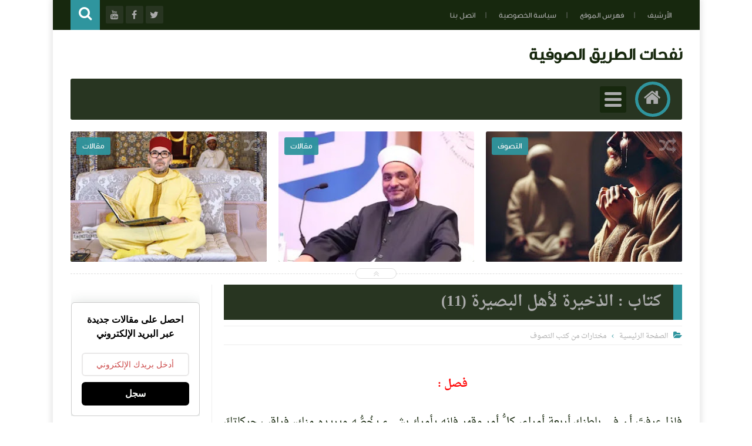

--- FILE ---
content_type: text/javascript; charset=UTF-8
request_url: https://www.nafahat-tarik.com/feeds/posts/summary?alt=json-in-script&callback=jQuery111304978047449395919_1769899370449&_=1769899370450
body_size: 15311
content:
// API callback
jQuery111304978047449395919_1769899370449({"version":"1.0","encoding":"UTF-8","feed":{"xmlns":"http://www.w3.org/2005/Atom","xmlns$openSearch":"http://a9.com/-/spec/opensearchrss/1.0/","xmlns$blogger":"http://schemas.google.com/blogger/2008","xmlns$georss":"http://www.georss.org/georss","xmlns$gd":"http://schemas.google.com/g/2005","xmlns$thr":"http://purl.org/syndication/thread/1.0","id":{"$t":"tag:blogger.com,1999:blog-497110514641580099"},"updated":{"$t":"2026-01-31T05:16:58.749+01:00"},"category":[{"term":"التصوف"},{"term":"متفرقات"},{"term":"الإشارة"},{"term":"حكم واقوال"},{"term":"تفسير القرآن‏"},{"term":"مختارات من كتب التصوف"},{"term":"الحكم العطائية"},{"term":"مصطلحات صوفية‎"},{"term":"دراسات وأبحاث"},{"term":"تصفح الكتب"},{"term":"مرئيات"},{"term":"تحميل الكتب"},{"term":"رحاب الطريقة"},{"term":"مقالات"},{"term":"أعلام التصوف"},{"term":"شيخ الطريقة القادرية البودشيشية"},{"term":"المجلة"},{"term":"القرآن الكريم"}],"title":{"type":"text","$t":" نفحات الطريق الصوفية"},"subtitle":{"type":"html","$t":""},"link":[{"rel":"http://schemas.google.com/g/2005#feed","type":"application/atom+xml","href":"https:\/\/www.nafahat-tarik.com\/feeds\/posts\/summary"},{"rel":"self","type":"application/atom+xml","href":"https:\/\/www.blogger.com\/feeds\/497110514641580099\/posts\/summary?alt=json-in-script"},{"rel":"alternate","type":"text/html","href":"https:\/\/www.nafahat-tarik.com\/"},{"rel":"hub","href":"http://pubsubhubbub.appspot.com/"},{"rel":"next","type":"application/atom+xml","href":"https:\/\/www.blogger.com\/feeds\/497110514641580099\/posts\/summary?alt=json-in-script\u0026start-index=26\u0026max-results=25"}],"author":[{"name":{"$t":"Unknown"},"email":{"$t":"noreply@blogger.com"},"gd$image":{"rel":"http://schemas.google.com/g/2005#thumbnail","width":"16","height":"16","src":"https:\/\/img1.blogblog.com\/img\/b16-rounded.gif"}}],"generator":{"version":"7.00","uri":"http://www.blogger.com","$t":"Blogger"},"openSearch$totalResults":{"$t":"3012"},"openSearch$startIndex":{"$t":"1"},"openSearch$itemsPerPage":{"$t":"25"},"entry":[{"id":{"$t":"tag:blogger.com,1999:blog-497110514641580099.post-5054569966600270419"},"published":{"$t":"2026-01-15T15:39:00.000+01:00"},"updated":{"$t":"2026-01-15T15:39:02.044+01:00"},"category":[{"scheme":"http://www.blogger.com/atom/ns#","term":"التصوف"},{"scheme":"http://www.blogger.com/atom/ns#","term":"دراسات وأبحاث"},{"scheme":"http://www.blogger.com/atom/ns#","term":"مقالات"}],"title":{"type":"text","$t":"الصيانة الربانية: كيف تحميك \"الوراثة المحمدية\" من فتن اللهو؟"},"summary":{"type":"text","$t":"الصِّيَانَةُ الرَّبَّانِيَّةُ: مِن عِصْمَةِ المُصْطَفَى إِلَى حِفظِ الوَارِثِ المُحَمَّدِيِّلَطَالَمَا كَانَتْ حَيَاةُ النَّبِيِّ ﷺ قَبْلَ البَعْثَةِ هِيَ المَخْتَبَرُ الإِلَهِيُّ الَّذِي صُبِغَتْ فِيهِ النَّفْسُ المُحَمَّدِيَّةُ بِصِبْغَةِ التَّفْرِيدِ؛ فَكَانَ «الاصْطِفَاءُ» يَسْبِقُ «الوَحْيَ»، وَكَانَتِ «العِنَايَةُ» تُحِيطُ بِهِ ﷺ لِئَلَّا يَتَدَنَّسَ بِفُضُولِ العَادَاتِ "},"link":[{"rel":"replies","type":"application/atom+xml","href":"https:\/\/www.nafahat-tarik.com\/feeds\/5054569966600270419\/comments\/default","title":"تعليقات الرسالة"},{"rel":"replies","type":"text/html","href":"https:\/\/www.nafahat-tarik.com\/2026\/01\/prophetic-protection-and-muhammadan-inheritance.html#comment-form","title":"0 تعليقات"},{"rel":"edit","type":"application/atom+xml","href":"https:\/\/www.blogger.com\/feeds\/497110514641580099\/posts\/default\/5054569966600270419"},{"rel":"self","type":"application/atom+xml","href":"https:\/\/www.blogger.com\/feeds\/497110514641580099\/posts\/default\/5054569966600270419"},{"rel":"alternate","type":"text/html","href":"https:\/\/www.nafahat-tarik.com\/2026\/01\/prophetic-protection-and-muhammadan-inheritance.html","title":"الصيانة الربانية: كيف تحميك \"الوراثة المحمدية\" من فتن اللهو؟"}],"author":[{"name":{"$t":"Unknown"},"email":{"$t":"noreply@blogger.com"},"gd$image":{"rel":"http://schemas.google.com/g/2005#thumbnail","width":"16","height":"16","src":"https:\/\/img1.blogblog.com\/img\/b16-rounded.gif"}}],"media$thumbnail":{"xmlns$media":"http://search.yahoo.com/mrss/","url":"https:\/\/blogger.googleusercontent.com\/img\/b\/R29vZ2xl\/AVvXsEg-F-4JoVhioNvCgW7O2Cau9_AcIud027RathdkOZu3UwDKrtp4unYDE_SVzpTH2Pxh2amPGWtLVaLfJko1VDp_rWkdu8FQpBp3C3CvGNlElrD3YCUXRcg0iLtnG0DDppmr2s_BiboAHVfr1QmqyIz8NyQq0WKpuXNvCSIs2A28u65YOgxI3uTBjOAHG1iU\/s72-c\/IMG_1524.png","height":"72","width":"72"},"thr$total":{"$t":"0"}},{"id":{"$t":"tag:blogger.com,1999:blog-497110514641580099.post-2427229800951816215"},"published":{"$t":"2026-01-02T16:36:00.005+01:00"},"updated":{"$t":"2026-01-02T16:36:49.465+01:00"},"category":[{"scheme":"http://www.blogger.com/atom/ns#","term":"التصوف"}],"title":{"type":"text","$t":"التَّصَوُّفُ بَيْنَ أَمْسِ الإِحْسَانِ وَيَوْمِ الِادِّعَاءِ: قراءة في أزمة السلوك المعاصر"},"summary":{"type":"text","$t":"كَانَ التَّصَوُّفُ، فِي أَصْلِ نَشْأَتِهِ، مِئْذَنَةَ الإِحْسَانِ، وَمِيزَانَ التَّزْكِيَةِ، وَمَسْلَكَ الصَّفْوَةِ مِنْ أَهْلِ الصِّدْقِ الَّذِينَ شَدُّوا الرِّحَالَ إِلَى اللهِ عَبْرَ مُجَاهَدَةِ النَّفْسِ، وَمُلَازَمَةِ الِاسْتِقَامَةِ، وَحِرَاسَةِ القُلُوبِ مِنَ الأَهْوَاءِ. فَإِذَا بِهِ عِنْدَ بَعْضِ المُنْتَسِبِينَ اليَوْمَ يَنْحَدِرُ مِنْ مَقَامِ \"التَّحَقُّقِ\" إِلَى مُسْتَنْقَعِ \""},"link":[{"rel":"replies","type":"application/atom+xml","href":"https:\/\/www.nafahat-tarik.com\/feeds\/2427229800951816215\/comments\/default","title":"تعليقات الرسالة"},{"rel":"replies","type":"text/html","href":"https:\/\/www.nafahat-tarik.com\/2026\/01\/sufism-between-yesterday-and-today.html#comment-form","title":"0 تعليقات"},{"rel":"edit","type":"application/atom+xml","href":"https:\/\/www.blogger.com\/feeds\/497110514641580099\/posts\/default\/2427229800951816215"},{"rel":"self","type":"application/atom+xml","href":"https:\/\/www.blogger.com\/feeds\/497110514641580099\/posts\/default\/2427229800951816215"},{"rel":"alternate","type":"text/html","href":"https:\/\/www.nafahat-tarik.com\/2026\/01\/sufism-between-yesterday-and-today.html","title":"التَّصَوُّفُ بَيْنَ أَمْسِ الإِحْسَانِ وَيَوْمِ الِادِّعَاءِ: قراءة في أزمة السلوك المعاصر"}],"author":[{"name":{"$t":"Unknown"},"email":{"$t":"noreply@blogger.com"},"gd$image":{"rel":"http://schemas.google.com/g/2005#thumbnail","width":"16","height":"16","src":"https:\/\/img1.blogblog.com\/img\/b16-rounded.gif"}}],"media$thumbnail":{"xmlns$media":"http://search.yahoo.com/mrss/","url":"https:\/\/blogger.googleusercontent.com\/img\/b\/R29vZ2xl\/AVvXsEgoLmj2O9EYXyRRYkQIXG0fJAaQJVP95egOgLStilN8lNiM12CVCDGuh7-QmSQrPVdNx6BW6xEXel7lhFnbSCRkYxSuLgK_34k8V6DkABqEpvA-nC8vzreYCVzbGjLCVC5BFcCD7XylEmV9ggSKcRm_mhKGhQ84yHlIGJ4JzmnRsdEguavFuzkSv1YrMuEs\/s72-w320-h320-c\/IMG_1424.png","height":"72","width":"72"},"thr$total":{"$t":"0"}},{"id":{"$t":"tag:blogger.com,1999:blog-497110514641580099.post-8470124786860742860"},"published":{"$t":"2025-12-30T17:24:00.001+01:00"},"updated":{"$t":"2025-12-30T17:25:30.994+01:00"},"category":[{"scheme":"http://www.blogger.com/atom/ns#","term":"شيخ الطريقة القادرية البودشيشية"}],"title":{"type":"text","$t":"فِي حَضْرَةِ الْمُجَدِّدِ: الذِّكْرَى التَّاسِعَة لِرَحِيلِ سِيدِي حَمْزَة الْقَادِرِي بُودْشِيش."},"summary":{"type":"text","$t":"\u0026nbsp;الشَّيْخُ الْمُرَبِّي سِيدِي حَمْزَة: نِبْرَاسُ التَّجْدِيدِ الصُّوفِيِّ وَشَمْسُ الْعِرْفَانِ الَّتِي لَا تَغِيبُ\nبِإِذْنٍ مُبَارَكٍ مِنْ شَيْخِ الطَّرِيقَةِ الْقَادِرِيَّةِ الْبُودْشِيشِيَّةِ، فَضِيلَةِ الشَّيْخِ سِيدِي الْحَاجِّ مُعَاذ الْقَادِرِي بُودْشِيش، تَسْتَعِدُّ الزَّاوِيَةُ الْأُمُّ بِمَدَاغ لِفَتْحِ أَبْوَابِهَا وَقُلُوبِهَا لِاسْتِقْبَالِ الْمُحِبِّينَ وَالْمُرِيدِينَ فِي "},"link":[{"rel":"replies","type":"application/atom+xml","href":"https:\/\/www.nafahat-tarik.com\/feeds\/8470124786860742860\/comments\/default","title":"تعليقات الرسالة"},{"rel":"replies","type":"text/html","href":"https:\/\/www.nafahat-tarik.com\/2025\/12\/sheikh-hamza-madagh-2026.html#comment-form","title":"0 تعليقات"},{"rel":"edit","type":"application/atom+xml","href":"https:\/\/www.blogger.com\/feeds\/497110514641580099\/posts\/default\/8470124786860742860"},{"rel":"self","type":"application/atom+xml","href":"https:\/\/www.blogger.com\/feeds\/497110514641580099\/posts\/default\/8470124786860742860"},{"rel":"alternate","type":"text/html","href":"https:\/\/www.nafahat-tarik.com\/2025\/12\/sheikh-hamza-madagh-2026.html","title":"فِي حَضْرَةِ الْمُجَدِّدِ: الذِّكْرَى التَّاسِعَة لِرَحِيلِ سِيدِي حَمْزَة الْقَادِرِي بُودْشِيش."}],"author":[{"name":{"$t":"Unknown"},"email":{"$t":"noreply@blogger.com"},"gd$image":{"rel":"http://schemas.google.com/g/2005#thumbnail","width":"16","height":"16","src":"https:\/\/img1.blogblog.com\/img\/b16-rounded.gif"}}],"media$thumbnail":{"xmlns$media":"http://search.yahoo.com/mrss/","url":"https:\/\/blogger.googleusercontent.com\/img\/b\/R29vZ2xl\/AVvXsEgbHdxKoWQxj4fPtM-5VQ9Xy3AFHu2NJwN51rUJE9wXeJZgRGE0_yO49mVzgLcVrDsSWnFfheeZYjOZaSa39Mb_lqJVmXb7ImFYm1qskXlMl6Zb3-0VtHs52ZAYSb0Gc7Trk-rddDo0yzz9MTDFyqXyKBiNv43HoSDRiemaXb009NSK6SdmLOXz2s0D1Kul\/s72-c\/IMG_1403.jpeg","height":"72","width":"72"},"thr$total":{"$t":"0"}},{"id":{"$t":"tag:blogger.com,1999:blog-497110514641580099.post-3644380196298892358"},"published":{"$t":"2025-12-23T23:50:00.005+01:00"},"updated":{"$t":"2025-12-23T23:54:04.179+01:00"},"category":[{"scheme":"http://www.blogger.com/atom/ns#","term":"رحاب الطريقة"}],"title":{"type":"text","$t":"كَلامٌ لِأَهْلِ الفَهْمِ وَالْحالِ وَصِيَّةُ سَيِّدِي حَمْزَةَ بَيْنَ الظَّاهِرِ وَالسِّرِّ"},"summary":{"type":"text","$t":"\u0026nbsp;1 - سِرُّ قِصَّةِ الخَضِرِ وَالقَدَرِ إِنَّ الوُقُوفَ عِنْدَ قِصَّةِ سَيِّدِنا الخَضِرِ عَلَيْهِ السَّلامُ حِينَ قَتَلَ الغُلَامَ،لَيْسَ مُجَرَّدَ تَأَمُّلٍ فِي حَادِثَةٍ،بَلْ هُوَ وُقُوفٌ عَلَى بَابٍ مِنْ أَبْوَابِ القَضَاءِ وَالقَدَرِ؛بَابٌ لَا يَفْتَحُهُ إِلَّا مَنْ أَذِنَ اللهُ لَهُ بِذَوْقِ أَسْرَارِهِ.فَالسُّؤَالُ الَّذِي حَيَّرَ العُقُولَ:كَيْفَ يُقْتَلُ الغُلَامُ وَلَمْ يَجْرِ "},"link":[{"rel":"replies","type":"application/atom+xml","href":"https:\/\/www.nafahat-tarik.com\/feeds\/3644380196298892358\/comments\/default","title":"تعليقات الرسالة"},{"rel":"replies","type":"text/html","href":"https:\/\/www.nafahat-tarik.com\/2025\/12\/Wassiya-Sidi-Hamza.html#comment-form","title":"0 تعليقات"},{"rel":"edit","type":"application/atom+xml","href":"https:\/\/www.blogger.com\/feeds\/497110514641580099\/posts\/default\/3644380196298892358"},{"rel":"self","type":"application/atom+xml","href":"https:\/\/www.blogger.com\/feeds\/497110514641580099\/posts\/default\/3644380196298892358"},{"rel":"alternate","type":"text/html","href":"https:\/\/www.nafahat-tarik.com\/2025\/12\/Wassiya-Sidi-Hamza.html","title":"كَلامٌ لِأَهْلِ الفَهْمِ وَالْحالِ وَصِيَّةُ سَيِّدِي حَمْزَةَ بَيْنَ الظَّاهِرِ وَالسِّرِّ"}],"author":[{"name":{"$t":"Unknown"},"email":{"$t":"noreply@blogger.com"},"gd$image":{"rel":"http://schemas.google.com/g/2005#thumbnail","width":"16","height":"16","src":"https:\/\/img1.blogblog.com\/img\/b16-rounded.gif"}}],"media$thumbnail":{"xmlns$media":"http://search.yahoo.com/mrss/","url":"https:\/\/blogger.googleusercontent.com\/img\/b\/R29vZ2xl\/[base64]\/s72-w307-h320-c\/Screenshot_20231227_172040.jpg","height":"72","width":"72"},"thr$total":{"$t":"0"}},{"id":{"$t":"tag:blogger.com,1999:blog-497110514641580099.post-2685735332963640386"},"published":{"$t":"2025-12-19T17:33:00.001+01:00"},"updated":{"$t":"2025-12-19T18:40:24.618+01:00"},"title":{"type":"text","$t":"شرح قصيدة المنفرجة-7"},"summary":{"type":"text","$t":"\n\n\nوَرِضَا بِقَضَاءِ اللَّهِ حِجَا * فَعَلَى مَرْكُوزَتِهِ فَعُجِ.· الرِّضَا – مَقْصُورٌ مَكْسُورٌ – الأَوَّلُ: قَبُولُ مَا يَرِدُ مِنْ قِبَلِ اللَّهِ تَعَالَى.· وَ الحِجَا: العَقْلُ، وَمَرْكَزُ الدَّائِرَةِ.· وَ مَرْكُوزَتُهَا: وَسَطُهَا.· وَ عَاجَ عَلَيْهِ عَوْجًا أَيْ: عَطَفَ.· وَ قَضَاءُ اللَّهِ: صَنْعُهُ وَتَقْدِيرُهُ.وَالتَّحْقِيقُ أَنَّ القَضَاءَ وُجُودُ جَمِيعِ المَخْلُوقَاتِ فِي "},"link":[{"rel":"replies","type":"application/atom+xml","href":"https:\/\/www.nafahat-tarik.com\/feeds\/2685735332963640386\/comments\/default","title":"تعليقات الرسالة"},{"rel":"replies","type":"text/html","href":"https:\/\/www.nafahat-tarik.com\/2025\/12\/sharh-al-monfarija-7.html#comment-form","title":"0 تعليقات"},{"rel":"edit","type":"application/atom+xml","href":"https:\/\/www.blogger.com\/feeds\/497110514641580099\/posts\/default\/2685735332963640386"},{"rel":"self","type":"application/atom+xml","href":"https:\/\/www.blogger.com\/feeds\/497110514641580099\/posts\/default\/2685735332963640386"},{"rel":"alternate","type":"text/html","href":"https:\/\/www.nafahat-tarik.com\/2025\/12\/sharh-al-monfarija-7.html","title":"شرح قصيدة المنفرجة-7"}],"author":[{"name":{"$t":"Unknown"},"email":{"$t":"noreply@blogger.com"},"gd$image":{"rel":"http://schemas.google.com/g/2005#thumbnail","width":"16","height":"16","src":"https:\/\/img1.blogblog.com\/img\/b16-rounded.gif"}}],"media$thumbnail":{"xmlns$media":"http://search.yahoo.com/mrss/","url":"https:\/\/blogger.googleusercontent.com\/img\/b\/R29vZ2xl\/AVvXsEjprpU250-UeErfkR5zIdyEggBhzoARLOhUuuOAGJVkjebR7UevZZwKUdMyM7LUDgDRpLhgAcMp2_d1ExxYG0q1ftEmwmu5fUdcx49xkMtQt0aSrmVYzQ579T6Q0FDKJT4HTQacJonWbFNf8hDTeFHdrrxhE-D_pCHTZwKtHXjraezSLzFJDiutvAmIEgQ_\/s72-c\/IMG_0529.webp","height":"72","width":"72"},"thr$total":{"$t":"0"}},{"id":{"$t":"tag:blogger.com,1999:blog-497110514641580099.post-2773455437565162831"},"published":{"$t":"2025-12-16T15:00:00.002+01:00"},"updated":{"$t":"2025-12-16T15:05:13.355+01:00"},"category":[{"scheme":"http://www.blogger.com/atom/ns#","term":"التصوف"}],"title":{"type":"text","$t":" ماذا يَتَوَلَّدُ عِندَ المُرِيدِ الَّذِي يُصَاحِبُ شَيْخًا مُدَّعِيًا؟"},"summary":{"type":"text","$t":"يَتَوَلَّدُ عِندَ المُرِيدِ، إِذَا صَحِبَ شَيْخًا مُدَّعِيًا، لَا حَالٌ وَاحِدٌ، بَلْ سِلْسِلَةٌ مِنَ الآفَاتِ الْمُتَرَاكِبَةِ، تَمَسُّ الْقَلْبَ وَالْعَقْلَ وَالدِّينَ، وَتُفْسِدُ السُّلُوكَ مِنْ حَيْثُ يَظُنُّ صَاحِبُهَا أَنَّهُ يُحْسِنُ السَّيْرَ.\nوَمِنْ أَخْطَرِ مَا يَتَوَلَّدُ عَنْ ذَلِكَ:\nأَوَّلًا: اضْطِرَابُ الْمِيزَانِ الدَّاخِلِيِّ\nيَخْتَلُّ عِنْدَهُ الْفَرْقُ بَيْنَ الْحَقِّ "},"link":[{"rel":"replies","type":"application/atom+xml","href":"https:\/\/www.nafahat-tarik.com\/feeds\/2773455437565162831\/comments\/default","title":"تعليقات الرسالة"},{"rel":"replies","type":"text/html","href":"https:\/\/www.nafahat-tarik.com\/2025\/12\/Shaykh-Al-Modai.html#comment-form","title":"0 تعليقات"},{"rel":"edit","type":"application/atom+xml","href":"https:\/\/www.blogger.com\/feeds\/497110514641580099\/posts\/default\/2773455437565162831"},{"rel":"self","type":"application/atom+xml","href":"https:\/\/www.blogger.com\/feeds\/497110514641580099\/posts\/default\/2773455437565162831"},{"rel":"alternate","type":"text/html","href":"https:\/\/www.nafahat-tarik.com\/2025\/12\/Shaykh-Al-Modai.html","title":" ماذا يَتَوَلَّدُ عِندَ المُرِيدِ الَّذِي يُصَاحِبُ شَيْخًا مُدَّعِيًا؟"}],"author":[{"name":{"$t":"Unknown"},"email":{"$t":"noreply@blogger.com"},"gd$image":{"rel":"http://schemas.google.com/g/2005#thumbnail","width":"16","height":"16","src":"https:\/\/img1.blogblog.com\/img\/b16-rounded.gif"}}],"media$thumbnail":{"xmlns$media":"http://search.yahoo.com/mrss/","url":"https:\/\/blogger.googleusercontent.com\/img\/b\/R29vZ2xl\/AVvXsEi2pakoBAy5S4nWPdjKpHnX05Lr56htNPehWvHSgt2w6AZUhiMDpCs-8HbIJE61h6uVCU-THbbfKmgsba1tLxQvVl-oVACJC-6K74gY7nwg7tuVmbLU63hpErlmySupTpvTTx0TbuFYlGR8io2m1YG9BPS-Ra4I0sbiXU9qlQ346WTfKsM-BSAtsbYO5UvA\/s72-c\/514FD82A-0ECB-45D7-86CD-72B9D5CB1D93.png","height":"72","width":"72"},"thr$total":{"$t":"0"}},{"id":{"$t":"tag:blogger.com,1999:blog-497110514641580099.post-1611050376478333770"},"published":{"$t":"2025-12-10T17:32:00.004+01:00"},"updated":{"$t":"2025-12-10T19:48:52.255+01:00"},"category":[{"scheme":"http://www.blogger.com/atom/ns#","term":"مقالات"}],"title":{"type":"text","$t":"التصوف المغربي بين الأصالة واختراقات النموذج الهجين: الكركرية والبودشيشية نموذجًا"},"summary":{"type":"text","$t":"\u0026nbsp; \u0026nbsp;في خضمّ التحوّلات الكبرى التي يشهدها العالم الإسلامي، لم يعد المشهد الديني بمنأى عن محاولات إعادة التشكيل وفق رؤى وأجندات متعدّدة المصادر. وتأتي الطرق الصوفية، بوصفها مكوّنًا روحيًّا واجتماعيًّا عميق الجذور في بلادٍ مثل المغرب، على رأس قائمة الأهداف لهذه المشاريع. وتبرز تساؤلات محورية حول مدى تعرّض هذه الطرق لعمليات \"احتواء\" و\"اختراق\" ممنهجة، تهدف إلى تفريغها من مضمونها التاريخي، "},"link":[{"rel":"replies","type":"application/atom+xml","href":"https:\/\/www.nafahat-tarik.com\/feeds\/1611050376478333770\/comments\/default","title":"تعليقات الرسالة"},{"rel":"replies","type":"text/html","href":"https:\/\/www.nafahat-tarik.com\/2025\/12\/Tassawof-Al-Maghribi.html#comment-form","title":"0 تعليقات"},{"rel":"edit","type":"application/atom+xml","href":"https:\/\/www.blogger.com\/feeds\/497110514641580099\/posts\/default\/1611050376478333770"},{"rel":"self","type":"application/atom+xml","href":"https:\/\/www.blogger.com\/feeds\/497110514641580099\/posts\/default\/1611050376478333770"},{"rel":"alternate","type":"text/html","href":"https:\/\/www.nafahat-tarik.com\/2025\/12\/Tassawof-Al-Maghribi.html","title":"التصوف المغربي بين الأصالة واختراقات النموذج الهجين: الكركرية والبودشيشية نموذجًا"}],"author":[{"name":{"$t":"Unknown"},"email":{"$t":"noreply@blogger.com"},"gd$image":{"rel":"http://schemas.google.com/g/2005#thumbnail","width":"16","height":"16","src":"https:\/\/img1.blogblog.com\/img\/b16-rounded.gif"}}],"media$thumbnail":{"xmlns$media":"http://search.yahoo.com/mrss/","url":"https:\/\/blogger.googleusercontent.com\/img\/b\/R29vZ2xl\/AVvXsEiOexLF067QEenmES_DnCXpk6T3VXqjVzqDR4kONeaOJ9ejHVXaJaewCNPaCvOwaZfse_4kUa9AQW6YG1K_JvNM0nVXckwh-7XN_CFZy3omfxVRa0nXyFW657bUwivOsOXWEQukxPfj2bp3EePyjwymjJpIV1OHNVPzhzQ03M4FvDGL60n8X46yMRPjff8L\/s72-w400-h266-c\/0901B9A5-0C03-4F71-9A44-BD6B386F89C5.png","height":"72","width":"72"},"thr$total":{"$t":"0"}},{"id":{"$t":"tag:blogger.com,1999:blog-497110514641580099.post-2491081445318179254"},"published":{"$t":"2025-12-04T18:05:00.005+01:00"},"updated":{"$t":"2025-12-04T18:05:32.108+01:00"},"title":{"type":"text","$t":"إيقاظ الهمم في شرح الحكم 74"},"summary":{"type":"text","$t":"\u0026nbsp;آخِرُ البَابِ الحادِي وَالعِشْرِينَ.وَحَاصِلُهَا: ذِكْرُ مِيزَانِ الأَعْمَالِ وَالأَحْوَالِ الصَّحِيحَةِ وَالسَّقِيمَةِ.وَحَاصِلُ هٰذَا المِيزَانِ: كُلُّ مَا يَثْقُلُ عَلَى النَّفْسِ فَهُوَ صَحِيحٌ، وَكُلُّ مَا يَخِفُّ عَلَيْهَا فَهُوَ سَقِيمٌ. وَمِنْ جُمْلَةِ مَا يَثْقُلُ عَلَيْهَا القِيَامُ بِالفَرْضِ الوَاجِبِ دُونَ النَّوَافِلِ، فَإِنَّهَا تَخِفُّ عَلَيْهَا. فَلَمَّا عَلِمَ الحَقُّ "},"link":[{"rel":"replies","type":"application/atom+xml","href":"https:\/\/www.nafahat-tarik.com\/feeds\/2491081445318179254\/comments\/default","title":"تعليقات الرسالة"},{"rel":"replies","type":"text/html","href":"https:\/\/www.nafahat-tarik.com\/2025\/12\/Iqad-Al-Himam-Al-ataiya-74.html#comment-form","title":"0 تعليقات"},{"rel":"edit","type":"application/atom+xml","href":"https:\/\/www.blogger.com\/feeds\/497110514641580099\/posts\/default\/2491081445318179254"},{"rel":"self","type":"application/atom+xml","href":"https:\/\/www.blogger.com\/feeds\/497110514641580099\/posts\/default\/2491081445318179254"},{"rel":"alternate","type":"text/html","href":"https:\/\/www.nafahat-tarik.com\/2025\/12\/Iqad-Al-Himam-Al-ataiya-74.html","title":"إيقاظ الهمم في شرح الحكم 74"}],"author":[{"name":{"$t":"Unknown"},"email":{"$t":"noreply@blogger.com"},"gd$image":{"rel":"http://schemas.google.com/g/2005#thumbnail","width":"16","height":"16","src":"https:\/\/img1.blogblog.com\/img\/b16-rounded.gif"}}],"media$thumbnail":{"xmlns$media":"http://search.yahoo.com/mrss/","url":"https:\/\/blogger.googleusercontent.com\/img\/b\/R29vZ2xl\/AVvXsEi_5I1uDcuvxTwD2czYkjypv91JGzXUOip5MaNO-HEKegfUr3us8YaYX_S_Xu6mbGjkM1p7WKCJXWdqa0borem3Ijl20CJZaK-XsKV8Fxsfv2UAaTOa4IoZBs3mcn_UkeLWS-yXBNRBpnrAF3P5_JHs_fNZAdwipN2aTes-5MtYBLxB5MDY8mC9A_5kGbsp\/s72-c\/oie_232417nUVJx69U-_1_.webp","height":"72","width":"72"},"thr$total":{"$t":"0"}},{"id":{"$t":"tag:blogger.com,1999:blog-497110514641580099.post-352471026622878562"},"published":{"$t":"2025-10-17T00:11:00.000+01:00"},"updated":{"$t":"2025-10-17T00:11:05.619+01:00"},"category":[{"scheme":"http://www.blogger.com/atom/ns#","term":"مقالات"}],"title":{"type":"text","$t":"الصُّحبَةُ الصَّالِحَةُ وأثرُها في السلوكِ الروحيِّ"},"summary":{"type":"text","$t":"\u0026nbsp;إنَّ الصُّحبَةَ الصَّالِحَةَ قِسْمَانِ:\nالقِسمُ الأوَّلُ: الصُّحبَةُ حُبًّا للهِ\nوهي الصُّحبَةُ الخالِصَةُ لوجهِ اللهِ الكريمِ، وقد ورد في الحديثِ أنّها مِن بَينِ السَّبْعَةِ الذينَ يُظلُّهم اللهُ في ظِلِّهِ يومَ لا ظِلَّ إلَّا ظِلُّهُ.\nإنَّ للصُّحبَةِ التي أُسِّسَت على مَحبَّةِ اللهِ مَقامًا عظيمًا، حتَّى إنَّ اللهَ تعالى ذَكَرَها في كتابِه العزيزِ بأبلَغِ وَصفٍ، فقال جلَّ شأنُه:\n{إِذْ "},"link":[{"rel":"replies","type":"application/atom+xml","href":"https:\/\/www.nafahat-tarik.com\/feeds\/352471026622878562\/comments\/default","title":"تعليقات الرسالة"},{"rel":"replies","type":"text/html","href":"https:\/\/www.nafahat-tarik.com\/2025\/10\/suhbah-salihah.html#comment-form","title":"0 تعليقات"},{"rel":"edit","type":"application/atom+xml","href":"https:\/\/www.blogger.com\/feeds\/497110514641580099\/posts\/default\/352471026622878562"},{"rel":"self","type":"application/atom+xml","href":"https:\/\/www.blogger.com\/feeds\/497110514641580099\/posts\/default\/352471026622878562"},{"rel":"alternate","type":"text/html","href":"https:\/\/www.nafahat-tarik.com\/2025\/10\/suhbah-salihah.html","title":"الصُّحبَةُ الصَّالِحَةُ وأثرُها في السلوكِ الروحيِّ"}],"author":[{"name":{"$t":"Unknown"},"email":{"$t":"noreply@blogger.com"},"gd$image":{"rel":"http://schemas.google.com/g/2005#thumbnail","width":"16","height":"16","src":"https:\/\/img1.blogblog.com\/img\/b16-rounded.gif"}}],"thr$total":{"$t":"0"}},{"id":{"$t":"tag:blogger.com,1999:blog-497110514641580099.post-7937084218347917702"},"published":{"$t":"2025-10-06T12:15:00.006+01:00"},"updated":{"$t":"2025-10-06T12:15:45.940+01:00"},"category":[{"scheme":"http://www.blogger.com/atom/ns#","term":"التصوف"},{"scheme":"http://www.blogger.com/atom/ns#","term":"الحكم العطائية"}],"title":{"type":"text","$t":"المَعِيَّةُ مَعَ اللَّهِ عِندَ الصُّوفِيَّةِ: مَعْنَاهَا وَشُرُوطُهَا"},"summary":{"type":"text","$t":"بِسْمِ اللَّهِ الرَّحْمٰنِ الرَّحِيمِالحَمْدُ لِلَّهِ رَبِّ العَالَمِينَ، وَالصَّلَاةُ وَالسَّلَامُ عَلَى سَيِّدِنَا مُحَمَّدٍ خَاتَمِ النَّبِيِّينَ، وَعَلَى آلِهِ وَصَحْبِهِ أَجْمَعِينَ.المُقَدِّمَةُتُعَدُّ المَعِيَّةُ مَعَ اللَّهِ مِنَ المَفَاهِيمِ الدَّقِيقَةِ فِي العَقِيدَةِ الإِسْلَامِيَّةِ، وَقَدْ وَرَدَتْ فِي مَوَاضِعَ عِدَّةٍ مِنَ القُرْآنِ الكَرِيمِ، مِنْهَا قَوْلُهُ تَعَالَىٰ:\n﴿إِنَّ "},"link":[{"rel":"replies","type":"application/atom+xml","href":"https:\/\/www.nafahat-tarik.com\/feeds\/7937084218347917702\/comments\/default","title":"تعليقات الرسالة"},{"rel":"replies","type":"text/html","href":"https:\/\/www.nafahat-tarik.com\/2025\/10\/ma3iya-avec-Allah.html#comment-form","title":"0 تعليقات"},{"rel":"edit","type":"application/atom+xml","href":"https:\/\/www.blogger.com\/feeds\/497110514641580099\/posts\/default\/7937084218347917702"},{"rel":"self","type":"application/atom+xml","href":"https:\/\/www.blogger.com\/feeds\/497110514641580099\/posts\/default\/7937084218347917702"},{"rel":"alternate","type":"text/html","href":"https:\/\/www.nafahat-tarik.com\/2025\/10\/ma3iya-avec-Allah.html","title":"المَعِيَّةُ مَعَ اللَّهِ عِندَ الصُّوفِيَّةِ: مَعْنَاهَا وَشُرُوطُهَا"}],"author":[{"name":{"$t":"Unknown"},"email":{"$t":"noreply@blogger.com"},"gd$image":{"rel":"http://schemas.google.com/g/2005#thumbnail","width":"16","height":"16","src":"https:\/\/img1.blogblog.com\/img\/b16-rounded.gif"}}],"thr$total":{"$t":"0"}},{"id":{"$t":"tag:blogger.com,1999:blog-497110514641580099.post-7451049930293790655"},"published":{"$t":"2025-08-09T23:33:00.005+01:00"},"updated":{"$t":"2025-08-10T16:51:41.209+01:00"},"category":[{"scheme":"http://www.blogger.com/atom/ns#","term":"شيخ الطريقة القادرية البودشيشية"}],"title":{"type":"text","$t":"وفاة سيدي جمال الدين شيخ الطريقة القادرية البودشيشية "},"summary":{"type":"text","$t":"\u0026nbsp;\nنبذة عن حياته ومسيرته الروحيةمقدمةفي صباح يوم الجمعة 8 أغسطس 2025، ودّع المغرب والعالم الإسلامي واحدًا من أعلام التصوف المعاصر، الشيخ سيدي جمال الدين القادري البودشيشي، شيخ الطريقة القادرية البودشيشية، الذي قضى عمره في التربية الروحية ونشر قيم التسامح والمحبة. شكّلت وفاته حدثًا بارزًا في الأوساط الدينية والروحية، وأثارت مشاعر الحزن بين مريديه ومحبيه داخل المغرب وخارجه.\nمن هو سيدي جمال "},"link":[{"rel":"replies","type":"application/atom+xml","href":"https:\/\/www.nafahat-tarik.com\/feeds\/7451049930293790655\/comments\/default","title":"تعليقات الرسالة"},{"rel":"replies","type":"text/html","href":"https:\/\/www.nafahat-tarik.com\/2025\/08\/Wafat-Sidi-Jamal.html#comment-form","title":"0 تعليقات"},{"rel":"edit","type":"application/atom+xml","href":"https:\/\/www.blogger.com\/feeds\/497110514641580099\/posts\/default\/7451049930293790655"},{"rel":"self","type":"application/atom+xml","href":"https:\/\/www.blogger.com\/feeds\/497110514641580099\/posts\/default\/7451049930293790655"},{"rel":"alternate","type":"text/html","href":"https:\/\/www.nafahat-tarik.com\/2025\/08\/Wafat-Sidi-Jamal.html","title":"وفاة سيدي جمال الدين شيخ الطريقة القادرية البودشيشية "}],"author":[{"name":{"$t":"Unknown"},"email":{"$t":"noreply@blogger.com"},"gd$image":{"rel":"http://schemas.google.com/g/2005#thumbnail","width":"16","height":"16","src":"https:\/\/img1.blogblog.com\/img\/b16-rounded.gif"}}],"media$thumbnail":{"xmlns$media":"http://search.yahoo.com/mrss/","url":"https:\/\/blogger.googleusercontent.com\/img\/b\/R29vZ2xl\/AVvXsEi5UWyvPOeJtUjO_CrOqqKPYccpBhAnchxRg-0Cw6gzs6UPeO8DBbGfT6MPNqTDrNTm3vNwRSQp45cXSRwWMrz6SqnpFuxxgQPMOL-yELccdMG_Q-5w-deDAS5DQJ78hswUhwO9PzLV9At0hmtGKERcvDZLLP9zDQUWjvFG7e58x_NGFTP4ujptna_5uSQf\/s72-c\/IMG_1993.jpeg","height":"72","width":"72"},"thr$total":{"$t":"0"}},{"id":{"$t":"tag:blogger.com,1999:blog-497110514641580099.post-2437766298885414854"},"published":{"$t":"2025-07-29T20:42:00.004+01:00"},"updated":{"$t":"2025-07-29T20:45:30.734+01:00"},"category":[{"scheme":"http://www.blogger.com/atom/ns#","term":"تحميل الكتب"}],"title":{"type":"text","$t":"تحميل كتاب مَرَاتِبُ الْمُتَّقِينَ\" وَمَرَاكِبُ السَّائِرِينَ \"إِلَى حَضْرَةِ رَبِّ الْعَالَمِينَ"},"summary":{"type":"text","$t":"\u0026nbsp;كتاب مَرَاتِبُ الْمُتَّقِينَ\" وَمَرَاكِبُ السَّائِرِينَ \"إِلَى حَضْرَةِ رَبِّ الْعَالَمِينَالمؤلف : ثابت ديبشرحا مختصرا عن الكتاب:لمّا كانت طريقُ الإيمانِ طريقَ مجاهدةٍ للوصولِ للتُّقى، وتحقيقِ الرِّضى في\u0026nbsp;\u0026nbsp;العاقبةِ.فجعلَ اللهُ الحياةَ الدُّنيا شؤونًا وأحوالًا.يتقلَّبُ فيها الإنسانُ في ابتلاءاتِ النِّعَمِ وابتلاءاتِ النِّقَمِ.وبين صعودِ الحالِ في عالمِ الأنوارِ، ونزولِه في ظلامِ "},"link":[{"rel":"replies","type":"application/atom+xml","href":"https:\/\/www.nafahat-tarik.com\/feeds\/2437766298885414854\/comments\/default","title":"تعليقات الرسالة"},{"rel":"replies","type":"text/html","href":"https:\/\/www.nafahat-tarik.com\/2025\/07\/Maratib-Al-Motaqine.html#comment-form","title":"0 تعليقات"},{"rel":"edit","type":"application/atom+xml","href":"https:\/\/www.blogger.com\/feeds\/497110514641580099\/posts\/default\/2437766298885414854"},{"rel":"self","type":"application/atom+xml","href":"https:\/\/www.blogger.com\/feeds\/497110514641580099\/posts\/default\/2437766298885414854"},{"rel":"alternate","type":"text/html","href":"https:\/\/www.nafahat-tarik.com\/2025\/07\/Maratib-Al-Motaqine.html","title":"تحميل كتاب مَرَاتِبُ الْمُتَّقِينَ\" وَمَرَاكِبُ السَّائِرِينَ \"إِلَى حَضْرَةِ رَبِّ الْعَالَمِينَ"}],"author":[{"name":{"$t":"Unknown"},"email":{"$t":"noreply@blogger.com"},"gd$image":{"rel":"http://schemas.google.com/g/2005#thumbnail","width":"16","height":"16","src":"https:\/\/img1.blogblog.com\/img\/b16-rounded.gif"}}],"media$thumbnail":{"xmlns$media":"http://search.yahoo.com/mrss/","url":"https:\/\/blogger.googleusercontent.com\/img\/b\/R29vZ2xl\/AVvXsEikAEeMKUqZlc5kgzZLJC833R3fo2AzCke5lNJEVhsbxYjmCzn-ApcivUcBYWI1k5QITYmk_BLMEyzloPw2WwVgWOkMgJX5SW5YBVatM5vKxBTMXkiqSxFA5xYmWZyb40kNSHON9WwMg8kPjJn-4xagV7If-TMtIPm39hSvjEH26gekTBEdvKSgnpuBXhex\/s72-w320-h311-c\/IMG_1848.jpeg","height":"72","width":"72"},"thr$total":{"$t":"0"}},{"id":{"$t":"tag:blogger.com,1999:blog-497110514641580099.post-5803928955461567153"},"published":{"$t":"2025-07-13T16:17:00.002+01:00"},"updated":{"$t":"2025-07-13T16:23:08.796+01:00"},"category":[{"scheme":"http://www.blogger.com/atom/ns#","term":"تحميل الكتب"}],"title":{"type":"text","$t":"تحميل كتاب ثورة الروح دراسة في الفلسفة الصوفية عند الشيخ عبد القادر الكيلاني Pdf"},"summary":{"type":"text","$t":"كتاب ثورة الروح دراسة في الفلسفة الصوفية عند الشيخ عبد القادر الكيلاني.\u0026nbsp;يناقش الكيلاني في كتابه الحياة الصوفية للشيخ عبد القادر الكيلاني - الجيلي- الشهير بالباز الأشهب. والكتاب كما يحلو للكيلاني تسميته \" أنين العاشقين.\u0026nbsp;يبدأ بالسيرة الذاتية لقطب بغداد وسلطان الأولياء الشيخ عبد القادر الجيلي ، ثم يقدم قراءات في الفكر والفلسفة الصوفية عند الشيخ الجليل ، فالمجاهدة والزهد عند الشيخ عبد "},"link":[{"rel":"replies","type":"application/atom+xml","href":"https:\/\/www.nafahat-tarik.com\/feeds\/5803928955461567153\/comments\/default","title":"تعليقات الرسالة"},{"rel":"replies","type":"text/html","href":"https:\/\/www.nafahat-tarik.com\/2025\/07\/pdf.html#comment-form","title":"0 تعليقات"},{"rel":"edit","type":"application/atom+xml","href":"https:\/\/www.blogger.com\/feeds\/497110514641580099\/posts\/default\/5803928955461567153"},{"rel":"self","type":"application/atom+xml","href":"https:\/\/www.blogger.com\/feeds\/497110514641580099\/posts\/default\/5803928955461567153"},{"rel":"alternate","type":"text/html","href":"https:\/\/www.nafahat-tarik.com\/2025\/07\/pdf.html","title":"تحميل كتاب ثورة الروح دراسة في الفلسفة الصوفية عند الشيخ عبد القادر الكيلاني Pdf"}],"author":[{"name":{"$t":"Unknown"},"email":{"$t":"noreply@blogger.com"},"gd$image":{"rel":"http://schemas.google.com/g/2005#thumbnail","width":"16","height":"16","src":"https:\/\/img1.blogblog.com\/img\/b16-rounded.gif"}}],"media$thumbnail":{"xmlns$media":"http://search.yahoo.com/mrss/","url":"https:\/\/blogger.googleusercontent.com\/img\/b\/R29vZ2xl\/AVvXsEiuqqeqroMsOvILllAHlwyMVkz6W-wNil5pVtYcxmp4sBuG7ZleHKmrPI46wXBEdDij48_Z4a_0dVfkXlscZeLolcV21iURlWKqaPXwr8Yaw3eYU6Aj6qjeAKMp6ch-Pa6NP5IcOk5P9MidqvsblTKoI7h489-IxmfK5Ag-9QeD5OukB43IB6aiFJ7rp-9D\/s72-w232-h320-c\/IMG_1607.jpeg","height":"72","width":"72"},"thr$total":{"$t":"0"}},{"id":{"$t":"tag:blogger.com,1999:blog-497110514641580099.post-6760578708275002961"},"published":{"$t":"2025-07-12T19:02:00.000+01:00"},"updated":{"$t":"2025-07-12T19:02:04.336+01:00"},"category":[{"scheme":"http://www.blogger.com/atom/ns#","term":"مقالات"}],"title":{"type":"text","$t":" بلاغ من الغيورين على الطريقة القادرية البودشيشية"},"summary":{"type":"text","$t":"\u0026nbsp;بلاغ من الغيورين على الطريقة القادرية البودشيشيةبخصوص ما آلت إليه مؤسسة الملتقى والزاوية بمداغالحمد لله وحده،والصلاة والسلام على سيدنا محمد وآله وصحبه،أمّا بعد،فإننا، نحن أبناء الطريقة القادرية البودشيشية الغيورين على نهجها السنيّ، والملتزمين بوصايا مشايخها الأجلّاء، وخصوصًا الشيخ العارف بالله سيدي جمال الدين القادري البودشيشي حفظه الله، نرفع إلى المقام العالي بالله، مولانا أمير المؤمنين، "},"link":[{"rel":"replies","type":"application/atom+xml","href":"https:\/\/www.nafahat-tarik.com\/feeds\/6760578708275002961\/comments\/default","title":"تعليقات الرسالة"},{"rel":"replies","type":"text/html","href":"https:\/\/www.nafahat-tarik.com\/2025\/07\/Balagh.html#comment-form","title":"0 تعليقات"},{"rel":"edit","type":"application/atom+xml","href":"https:\/\/www.blogger.com\/feeds\/497110514641580099\/posts\/default\/6760578708275002961"},{"rel":"self","type":"application/atom+xml","href":"https:\/\/www.blogger.com\/feeds\/497110514641580099\/posts\/default\/6760578708275002961"},{"rel":"alternate","type":"text/html","href":"https:\/\/www.nafahat-tarik.com\/2025\/07\/Balagh.html","title":" بلاغ من الغيورين على الطريقة القادرية البودشيشية"}],"author":[{"name":{"$t":"Unknown"},"email":{"$t":"noreply@blogger.com"},"gd$image":{"rel":"http://schemas.google.com/g/2005#thumbnail","width":"16","height":"16","src":"https:\/\/img1.blogblog.com\/img\/b16-rounded.gif"}}],"media$thumbnail":{"xmlns$media":"http://search.yahoo.com/mrss/","url":"https:\/\/blogger.googleusercontent.com\/img\/b\/R29vZ2xl\/AVvXsEiVuYfBJVJyucY0hr2bo4XTAeFZNIEc71VeQ1_Od_zIjRkJi3H3jruB5v96iJ50_-QtEiJoJJWx-gUzr0Hfp45yHhFht4mFnXle5eeT9YI0KTDKU_KTudk-QHVwmrlkZ8BG0myhJWTgR1CGwtTp_6PZHL-EiWNPbzJxCLe2FZGLGHgXNnzSppwV4BfSMfMv\/s72-c\/IMG_0962.webp","height":"72","width":"72"},"thr$total":{"$t":"0"}},{"id":{"$t":"tag:blogger.com,1999:blog-497110514641580099.post-4341926675047401818"},"published":{"$t":"2025-07-03T15:07:00.003+01:00"},"updated":{"$t":"2025-07-03T15:07:17.299+01:00"},"category":[{"scheme":"http://www.blogger.com/atom/ns#","term":"تحميل الكتب"}],"title":{"type":"text","$t":"تحميل كتاب جامع الأوراد في أسماء رب العباد Pdf"},"summary":{"type":"text","$t":"جامع الأوراد في أسماء رب العبادمؤلف:\u0026nbsp;ثابت ذيبوصف الكتابالكتاب عبارة عن محاولة لتوظيف اسماء الله الحسنى في تعاملاتنا اليومية وفق النصوص الشرعية، بأسلوب منظم وجذاب، يهدف إلى تعزيز الصلة بالله تعالى، وتيسير تأمل الأسماء في واقع العبد واحتياجاته اليومية. فكل اسم منها مفتاح لقفل ومفتاح لرحمة ومفتاح لاستجابة.\u0026nbsp;\u0026nbsp;....\u0026nbsp;\u0026nbsp;هنا\u0026nbsp;"},"link":[{"rel":"replies","type":"application/atom+xml","href":"https:\/\/www.nafahat-tarik.com\/feeds\/4341926675047401818\/comments\/default","title":"تعليقات الرسالة"},{"rel":"replies","type":"text/html","href":"https:\/\/www.nafahat-tarik.com\/2025\/07\/As are-Rabi-Al-Ibad.html#comment-form","title":"0 تعليقات"},{"rel":"edit","type":"application/atom+xml","href":"https:\/\/www.blogger.com\/feeds\/497110514641580099\/posts\/default\/4341926675047401818"},{"rel":"self","type":"application/atom+xml","href":"https:\/\/www.blogger.com\/feeds\/497110514641580099\/posts\/default\/4341926675047401818"},{"rel":"alternate","type":"text/html","href":"https:\/\/www.nafahat-tarik.com\/2025\/07\/As are-Rabi-Al-Ibad.html","title":"تحميل كتاب جامع الأوراد في أسماء رب العباد Pdf"}],"author":[{"name":{"$t":"Unknown"},"email":{"$t":"noreply@blogger.com"},"gd$image":{"rel":"http://schemas.google.com/g/2005#thumbnail","width":"16","height":"16","src":"https:\/\/img1.blogblog.com\/img\/b16-rounded.gif"}}],"media$thumbnail":{"xmlns$media":"http://search.yahoo.com/mrss/","url":"https:\/\/blogger.googleusercontent.com\/img\/b\/R29vZ2xl\/AVvXsEhpNjaXEBG6jANy1uXbUsZ0cukGNaB2cum8H2GP5aDh1w6D8Q8H4v0aodltjbwTzUczvS5xdkhzECFquEMXD_JI81NpNZbrsYjsa1V74eBKyCyOzpe6-ymYsXw7f3EWRacK0OP-Pj2VwMNSHV-hOoPvACI_ZTvS_SJePWluuOPqqJu98DZnUauoE3FQkjsU\/s72-c\/IMG_1482.jpeg","height":"72","width":"72"},"thr$total":{"$t":"0"}},{"id":{"$t":"tag:blogger.com,1999:blog-497110514641580099.post-6953161686806629639"},"published":{"$t":"2025-04-28T15:43:00.001+01:00"},"updated":{"$t":"2025-04-28T15:43:06.346+01:00"},"category":[{"scheme":"http://www.blogger.com/atom/ns#","term":"التصوف"}],"title":{"type":"text","$t":"الحضرة الإلهية وغيرتها على الشيخ المربي"},"summary":{"type":"text","$t":"الحمد لله الذي ستر أولياءه بستائر الغيب، وحفظهم بأنوار الحفظ وهيبة الجلال، وجعلهم مفاتيح الرحمة لعباده. أشهد أن لا إله إلا الله، وأشهد أن سيدنا محمدًا عبده ورسوله، صلى الله عليه وعلى آله وصحبه وسلم.\n\nمقدمة عن الحضرة الإلهية\n\nالحضرة الإلهية هي المظلة الروحية التي تحتضن الأولياء الصادقين من أهل الله، الذين يربون القلوب ويدلون الناس على الطريق الصحيح. و”غيرتها” تعني حرصها الشديد على حماية هذا المكان"},"link":[{"rel":"replies","type":"application/atom+xml","href":"https:\/\/www.nafahat-tarik.com\/feeds\/6953161686806629639\/comments\/default","title":"تعليقات الرسالة"},{"rel":"replies","type":"text/html","href":"https:\/\/www.nafahat-tarik.com\/2025\/04\/Al-Hadra-Al-.html#comment-form","title":"0 تعليقات"},{"rel":"edit","type":"application/atom+xml","href":"https:\/\/www.blogger.com\/feeds\/497110514641580099\/posts\/default\/6953161686806629639"},{"rel":"self","type":"application/atom+xml","href":"https:\/\/www.blogger.com\/feeds\/497110514641580099\/posts\/default\/6953161686806629639"},{"rel":"alternate","type":"text/html","href":"https:\/\/www.nafahat-tarik.com\/2025\/04\/Al-Hadra-Al-.html","title":"الحضرة الإلهية وغيرتها على الشيخ المربي"}],"author":[{"name":{"$t":"Unknown"},"email":{"$t":"noreply@blogger.com"},"gd$image":{"rel":"http://schemas.google.com/g/2005#thumbnail","width":"16","height":"16","src":"https:\/\/img1.blogblog.com\/img\/b16-rounded.gif"}}],"thr$total":{"$t":"0"}},{"id":{"$t":"tag:blogger.com,1999:blog-497110514641580099.post-8116077057373637214"},"published":{"$t":"2025-04-24T13:12:00.001+01:00"},"updated":{"$t":"2025-04-24T15:41:45.739+01:00"},"category":[{"scheme":"http://www.blogger.com/atom/ns#","term":"مقالات"}],"title":{"type":"text","$t":"المسيرة الروحية للشيخ "},"summary":{"type":"text","$t":"المسيرة الروحية للشيخ و سيدي الحاج العباس رحمه الله أنموذجا قبل أثناء وبعد المشيخة.قبل المشيخةللأمانة سأسرد كلام سيدي حمزة كما سمعته مباشرة بالتلقي، في جلسات مختلفة والله على ما أقول شهيد.في إحدى الليالي كنا جلوسا مع سيدي حمزة بمداغ \"إقليم بركان\" وذلك سنة 1983 نتجاذب أطراف الحديث فطلبت منه أن يحدثنا عن سيدي العباس و سيرته الذاتية فأجاب قائلا: \"الوالد الله يرحمو كان فلاحا كبيرا في المنطقة\"، وكانت "},"link":[{"rel":"replies","type":"application/atom+xml","href":"https:\/\/www.nafahat-tarik.com\/feeds\/8116077057373637214\/comments\/default","title":"تعليقات الرسالة"},{"rel":"replies","type":"text/html","href":"https:\/\/www.nafahat-tarik.com\/2025\/04\/Al-Massira-Al-Rouhia.html#comment-form","title":"0 تعليقات"},{"rel":"edit","type":"application/atom+xml","href":"https:\/\/www.blogger.com\/feeds\/497110514641580099\/posts\/default\/8116077057373637214"},{"rel":"self","type":"application/atom+xml","href":"https:\/\/www.blogger.com\/feeds\/497110514641580099\/posts\/default\/8116077057373637214"},{"rel":"alternate","type":"text/html","href":"https:\/\/www.nafahat-tarik.com\/2025\/04\/Al-Massira-Al-Rouhia.html","title":"المسيرة الروحية للشيخ "}],"author":[{"name":{"$t":"Unknown"},"email":{"$t":"noreply@blogger.com"},"gd$image":{"rel":"http://schemas.google.com/g/2005#thumbnail","width":"16","height":"16","src":"https:\/\/img1.blogblog.com\/img\/b16-rounded.gif"}}],"media$thumbnail":{"xmlns$media":"http://search.yahoo.com/mrss/","url":"https:\/\/blogger.googleusercontent.com\/img\/b\/R29vZ2xl\/AVvXsEgr_ch9XeXESOQyvZhYs6BHc0anmOO_awwYH87cOU2quHUbmK6h0Yk14WrfaYwFC-y5yqwk6RMVgh1iJkxsJ9JkSqC4uQxM6BInsViqlETy4bNz1R183zwxDurQUnPzaQ9Tr5sVDtogbTVpZgbLpqu5-GEROAMd7zNGvdGXEsOewnGhFXPX1TDOrTTbLE1T\/s72-c\/12.png","height":"72","width":"72"},"thr$total":{"$t":"0"}},{"id":{"$t":"tag:blogger.com,1999:blog-497110514641580099.post-8339674777743970821"},"published":{"$t":"2025-04-19T16:30:00.000+01:00"},"updated":{"$t":"2025-04-19T16:30:45.501+01:00"},"category":[{"scheme":"http://www.blogger.com/atom/ns#","term":"التصوف"}],"title":{"type":"text","$t":"وصايا النور في سرّ الوصية عند أهل الله"},"summary":{"type":"text","$t":"وصايا النور: في سرّ الوصية عند أهل الله –\u0026nbsp;من كلام سيدي عبد العزيز الدباغ رضي الله عنه.في معنى الوصيّة عند أهل الله:ٱالْوَصِيَّةُ لَيْسَتْ ٱنْتِقَالَ مُلْكٍ وَلَا جَاهٍ،وَإِنَّمَا هِيَ أَمَانَةٌ نُورَانِيَّةٌ،يَحْمِلُهَا مَن أُهِّلَ لَهَا،فَيَمْشِي بِهَا عَلَى خُطَى ٱلنَّبِيِّ صَلَّى ٱللَّهُ عَلَيْهِ وَسَلَّمَ،وَيُبَلِّغُهَا لِمَنْ بَعْدَهُ مِنْ أَهْلِ ٱلْقَبُولِ.\u0026nbsp;في اختيار الموصى إليه: "},"link":[{"rel":"replies","type":"application/atom+xml","href":"https:\/\/www.nafahat-tarik.com\/feeds\/8339674777743970821\/comments\/default","title":"تعليقات الرسالة"},{"rel":"replies","type":"text/html","href":"https:\/\/www.nafahat-tarik.com\/2025\/04\/Al-Wassia.html#comment-form","title":"2 تعليقات"},{"rel":"edit","type":"application/atom+xml","href":"https:\/\/www.blogger.com\/feeds\/497110514641580099\/posts\/default\/8339674777743970821"},{"rel":"self","type":"application/atom+xml","href":"https:\/\/www.blogger.com\/feeds\/497110514641580099\/posts\/default\/8339674777743970821"},{"rel":"alternate","type":"text/html","href":"https:\/\/www.nafahat-tarik.com\/2025\/04\/Al-Wassia.html","title":"وصايا النور في سرّ الوصية عند أهل الله"}],"author":[{"name":{"$t":"Unknown"},"email":{"$t":"noreply@blogger.com"},"gd$image":{"rel":"http://schemas.google.com/g/2005#thumbnail","width":"16","height":"16","src":"https:\/\/img1.blogblog.com\/img\/b16-rounded.gif"}}],"media$thumbnail":{"xmlns$media":"http://search.yahoo.com/mrss/","url":"https:\/\/blogger.googleusercontent.com\/img\/b\/R29vZ2xl\/AVvXsEiRi0ddI16w21swOa53kEKKFkULSPbQ_TFs7Yk7Go4_23fb_5ASE8ktzFHRfoidGlgV5bItz068KWJyLdFOXzoONXns8kFBIK2F2VQcahrjnYbgMN6plRMVTSaznA0Kl28rUFmA4p3AzYvxkOVi-Ld8bZR_f07lBFtXnjBOCpzuOqcKrAZFX2z63Fp6O5sq\/s72-c\/%D8%B4%D9%8A%D9%88%D8%AE.jpeg","height":"72","width":"72"},"thr$total":{"$t":"2"}},{"id":{"$t":"tag:blogger.com,1999:blog-497110514641580099.post-2724024435572730652"},"published":{"$t":"2025-04-13T17:02:00.001+01:00"},"updated":{"$t":"2025-04-13T17:02:38.996+01:00"},"category":[{"scheme":"http://www.blogger.com/atom/ns#","term":"مقالات"}],"title":{"type":"text","$t":"التصوف الحقيقي بين الاستهداف والتشويه: معركة وجود لا اصطفاف"},"summary":{"type":"text","$t":"\nفي زمنٍ كَثُرت فيه الفتن، سعت بعض الجهات إلى القضاء على التصوف الحقيقي، الذي يُمثّل جوهر الإسلام النقي وتعاليم رسول الله صلى الله عليه وسلم كما عاشها الصحابة الكرام. وقد تم ذلك عبر خطط مدروسة لضرب الطرق الصوفية من الداخل، وعلى رأسها الطريقة القادرية البودشيشية، التي عُرفت بالإذن المحمدي في التربية والسلوك.\nكيف بدأ استهداف التصوف الحقيقي؟بدأت المؤامرة بزرع شيوخ مزيفين يدّعون التصوف بينما يخالفون "},"link":[{"rel":"replies","type":"application/atom+xml","href":"https:\/\/www.nafahat-tarik.com\/feeds\/2724024435572730652\/comments\/default","title":"تعليقات الرسالة"},{"rel":"replies","type":"text/html","href":"https:\/\/www.nafahat-tarik.com\/2025\/04\/Tassawuf-Al-Hakiki.html#comment-form","title":"0 تعليقات"},{"rel":"edit","type":"application/atom+xml","href":"https:\/\/www.blogger.com\/feeds\/497110514641580099\/posts\/default\/2724024435572730652"},{"rel":"self","type":"application/atom+xml","href":"https:\/\/www.blogger.com\/feeds\/497110514641580099\/posts\/default\/2724024435572730652"},{"rel":"alternate","type":"text/html","href":"https:\/\/www.nafahat-tarik.com\/2025\/04\/Tassawuf-Al-Hakiki.html","title":"التصوف الحقيقي بين الاستهداف والتشويه: معركة وجود لا اصطفاف"}],"author":[{"name":{"$t":"Unknown"},"email":{"$t":"noreply@blogger.com"},"gd$image":{"rel":"http://schemas.google.com/g/2005#thumbnail","width":"16","height":"16","src":"https:\/\/img1.blogblog.com\/img\/b16-rounded.gif"}}],"media$thumbnail":{"xmlns$media":"http://search.yahoo.com/mrss/","url":"https:\/\/blogger.googleusercontent.com\/img\/b\/R29vZ2xl\/AVvXsEi10DfLGbhsF4CbRKGRmhgaIS7xm2zssTc-1_NgTAGA6SsZw5WjhT-QhK1MTQKtyHjwB0qufdbUNu3ML_I_puZ_FXsnv6DfjxeTI23re42n_v9PymoSvvLfcOd4zSLzJVhVxWCvRrlB4-kAyODlpb6e1P4B3ADqdjVXs9ItLEsyYnbP0kbk_YmAm6MlM9WO\/s72-w320-h213-c\/74033D99-9A45-406A-AA23-D6628958B91B.png","height":"72","width":"72"},"thr$total":{"$t":"0"}},{"id":{"$t":"tag:blogger.com,1999:blog-497110514641580099.post-548023234275080079"},"published":{"$t":"2025-03-03T22:25:00.005+00:00"},"updated":{"$t":"2025-12-19T17:33:57.343+01:00"},"title":{"type":"text","$t":"شرح قصيدة المنفرجة-6"},"summary":{"type":"text","$t":"حِكَمٌ نُسِجَتْ بْيَدٍ حَكَمَتْ * ثُمَّ انتَّسَجَتْ بِالمُنتَسِجِالحكمة : صواب الأمر وسداده، وأفعال الله تعالى كذلك، لأنه يتصرّف في خلقِهِ بمقتضى المُلك، فيفعل ما يشاء وافقَ غرض العبد أم لا {لاَ يُسْئَلُ عَمَّا يَفعَلُ وَهُمْ يُسْئَلُونَ}، ولا خفاء بعدم إرادة حقيقية اليد فالمراد المقدرة، والانتِساج وهو الالتحام بحيث تكون المنسوجات كلحم واحد وهو استعارة لشدّة لزوم المقادير للعبد فكأنها لذلك ملتحمة"},"link":[{"rel":"replies","type":"application/atom+xml","href":"https:\/\/www.nafahat-tarik.com\/feeds\/548023234275080079\/comments\/default","title":"تعليقات الرسالة"},{"rel":"replies","type":"text/html","href":"https:\/\/www.nafahat-tarik.com\/2025\/03\/sharh-al-monfarija-6.html#comment-form","title":"0 تعليقات"},{"rel":"edit","type":"application/atom+xml","href":"https:\/\/www.blogger.com\/feeds\/497110514641580099\/posts\/default\/548023234275080079"},{"rel":"self","type":"application/atom+xml","href":"https:\/\/www.blogger.com\/feeds\/497110514641580099\/posts\/default\/548023234275080079"},{"rel":"alternate","type":"text/html","href":"https:\/\/www.nafahat-tarik.com\/2025\/03\/sharh-al-monfarija-6.html","title":"شرح قصيدة المنفرجة-6"}],"author":[{"name":{"$t":"Unknown"},"email":{"$t":"noreply@blogger.com"},"gd$image":{"rel":"http://schemas.google.com/g/2005#thumbnail","width":"16","height":"16","src":"https:\/\/img1.blogblog.com\/img\/b16-rounded.gif"}}],"media$thumbnail":{"xmlns$media":"http://search.yahoo.com/mrss/","url":"https:\/\/blogger.googleusercontent.com\/img\/b\/R29vZ2xl\/AVvXsEjprpU250-UeErfkR5zIdyEggBhzoARLOhUuuOAGJVkjebR7UevZZwKUdMyM7LUDgDRpLhgAcMp2_d1ExxYG0q1ftEmwmu5fUdcx49xkMtQt0aSrmVYzQ579T6Q0FDKJT4HTQacJonWbFNf8hDTeFHdrrxhE-D_pCHTZwKtHXjraezSLzFJDiutvAmIEgQ_\/s72-c\/IMG_0529.webp","height":"72","width":"72"},"thr$total":{"$t":"0"}},{"id":{"$t":"tag:blogger.com,1999:blog-497110514641580099.post-2388237793499242476"},"published":{"$t":"2025-02-25T12:06:00.001+00:00"},"updated":{"$t":"2025-02-25T12:09:24.662+00:00"},"title":{"type":"text","$t":"إيقاظ الهمم في شرح الحكم -73"},"summary":{"type":"text","$t":"202 -\u0026nbsp;لا يُخْرِجُ الشَّهْوَةِ مِنَ القَلْبِ إِلاَّ خَوفٌ مُزْعِجٌ أَوْ شَوْقٌ مُقْلِقٌ .قلت: الشهوة إذا تمكنت من القلب صعب علاجها، فلا يمكن خروجها في العادة، إلا بوارد قهري جلالي أو جمالي. فالوارد الجلالي: هو خوف مزعج، فيزعجك عن شهوتك، و يخرجك عن وطنك و أهلك. و الوارد الجمالي: هو شوق مقلق، فيقلقك عن مراداتك و حظوظك، فينسيك نفسك، و يؤنسك بربك، و لأجل صعوبة هذا المرض كان أشد حجابا عن اللّه "},"link":[{"rel":"replies","type":"application/atom+xml","href":"https:\/\/www.nafahat-tarik.com\/feeds\/2388237793499242476\/comments\/default","title":"تعليقات الرسالة"},{"rel":"replies","type":"text/html","href":"https:\/\/www.nafahat-tarik.com\/2025\/02\/Iqad-Al-Himam-Al-ataiya-73.html#comment-form","title":"0 تعليقات"},{"rel":"edit","type":"application/atom+xml","href":"https:\/\/www.blogger.com\/feeds\/497110514641580099\/posts\/default\/2388237793499242476"},{"rel":"self","type":"application/atom+xml","href":"https:\/\/www.blogger.com\/feeds\/497110514641580099\/posts\/default\/2388237793499242476"},{"rel":"alternate","type":"text/html","href":"https:\/\/www.nafahat-tarik.com\/2025\/02\/Iqad-Al-Himam-Al-ataiya-73.html","title":"إيقاظ الهمم في شرح الحكم -73"}],"author":[{"name":{"$t":"Unknown"},"email":{"$t":"noreply@blogger.com"},"gd$image":{"rel":"http://schemas.google.com/g/2005#thumbnail","width":"16","height":"16","src":"https:\/\/img1.blogblog.com\/img\/b16-rounded.gif"}}],"media$thumbnail":{"xmlns$media":"http://search.yahoo.com/mrss/","url":"https:\/\/blogger.googleusercontent.com\/img\/b\/R29vZ2xl\/AVvXsEi_5I1uDcuvxTwD2czYkjypv91JGzXUOip5MaNO-HEKegfUr3us8YaYX_S_Xu6mbGjkM1p7WKCJXWdqa0borem3Ijl20CJZaK-XsKV8Fxsfv2UAaTOa4IoZBs3mcn_UkeLWS-yXBNRBpnrAF3P5_JHs_fNZAdwipN2aTes-5MtYBLxB5MDY8mC9A_5kGbsp\/s72-c\/oie_232417nUVJx69U-_1_.webp","height":"72","width":"72"},"thr$total":{"$t":"0"}},{"id":{"$t":"tag:blogger.com,1999:blog-497110514641580099.post-1596691595053666854"},"published":{"$t":"2025-02-10T19:39:00.000+01:00"},"updated":{"$t":"2025-02-10T19:39:10.843+01:00"},"title":{"type":"text","$t":"الشراب عند الصوفية: المعنى الروحي والتأويل العرفاني"},"summary":{"type":"text","$t":"\nمقدمةعندما يتحدث الصوفية عن “الشراب”، فإنهم لا يقصدون به المشروبات العادية، بل يعبرون به عن معانٍ روحية وعرفانية مرتبطة بحالة القرب من الله، والانغماس في أنوار المعرفة الإلهية. فالشراب في السياق الصوفي هو رمزٌ للتجليات الروحية، ولذة القرب، والفيوضات الربانية التي تملأ القلوب بنشوة الحب الإلهي.1. الشراب في القرآن والسنةجاء ذكر “الشراب” في القرآن الكريم في مواضع عدة، منها ما هو مادي، كالماء والعسل"},"link":[{"rel":"replies","type":"application/atom+xml","href":"https:\/\/www.nafahat-tarik.com\/feeds\/1596691595053666854\/comments\/default","title":"تعليقات الرسالة"},{"rel":"replies","type":"text/html","href":"https:\/\/www.nafahat-tarik.com\/2025\/02\/blog-post.html#comment-form","title":"0 تعليقات"},{"rel":"edit","type":"application/atom+xml","href":"https:\/\/www.blogger.com\/feeds\/497110514641580099\/posts\/default\/1596691595053666854"},{"rel":"self","type":"application/atom+xml","href":"https:\/\/www.blogger.com\/feeds\/497110514641580099\/posts\/default\/1596691595053666854"},{"rel":"alternate","type":"text/html","href":"https:\/\/www.nafahat-tarik.com\/2025\/02\/blog-post.html","title":"الشراب عند الصوفية: المعنى الروحي والتأويل العرفاني"}],"author":[{"name":{"$t":"Unknown"},"email":{"$t":"noreply@blogger.com"},"gd$image":{"rel":"http://schemas.google.com/g/2005#thumbnail","width":"16","height":"16","src":"https:\/\/img1.blogblog.com\/img\/b16-rounded.gif"}}],"media$thumbnail":{"xmlns$media":"http://search.yahoo.com/mrss/","url":"https:\/\/blogger.googleusercontent.com\/img\/b\/R29vZ2xl\/AVvXsEiOc8yoRMxgkWytN4jEvYPsK16YnlhW6Hnvbmlc_VIgbZ1bsErc_yDnvI6AgFn8AiTntNX9kJLa-4ThOdtXzDKjrsZAxytkB0hcg13FrSUZnwkhq8SM90QFo_gVWfgMRTFfu44RElujg8o3Lg4JanJidThTfWyVT8mNM8clshSAcOU2UtDYjhYhnzQl8XsF\/s72-c\/1CAFE1F6-7856-4A76-A702-05096336336A.png","height":"72","width":"72"},"thr$total":{"$t":"0"}},{"id":{"$t":"tag:blogger.com,1999:blog-497110514641580099.post-4359337620205797333"},"published":{"$t":"2025-02-10T15:20:00.003+01:00"},"updated":{"$t":"2025-02-10T15:20:52.983+01:00"},"category":[{"scheme":"http://www.blogger.com/atom/ns#","term":"مقالات"}],"title":{"type":"text","$t":"الوئام بين الأديان "},"summary":{"type":"text","$t":"\u0026nbsp;لا بد من الوضوح في اسبوع الوئام بين الأديان !!\u0026nbsp;قال تعالى : \"يَا أَيُّهَا النَّاسُ إِنَّا خَلَقْنَاكُم مِّن ذَكَرٍ وَأُنثَىٰ وَجَعَلْنَاكُمْ شُعُوبًا وَقَبَائِلَ لِتَعَارَفُوا ۚ إِنَّ أَكْرَمَكُمْ عِندَ اللَّهِ أَتْقَاكُمْ ۚ إِنَّ اللَّهَ عَلِيمٌ خَبِيرٌ \u0026nbsp; \u0026nbsp; \u0026nbsp; \"\u0026nbsp;في عام ٢٠١٠ ميلادي يعني قبل خمسة عشر عاما من الان جلالة الملك عبدالله الثاني وفي مقر الأمم المتحده يطلب "},"link":[{"rel":"replies","type":"application/atom+xml","href":"https:\/\/www.nafahat-tarik.com\/feeds\/4359337620205797333\/comments\/default","title":"تعليقات الرسالة"},{"rel":"replies","type":"text/html","href":"https:\/\/www.nafahat-tarik.com\/2025\/02\/Wiam-Bayna-Al-Adyan.html#comment-form","title":"0 تعليقات"},{"rel":"edit","type":"application/atom+xml","href":"https:\/\/www.blogger.com\/feeds\/497110514641580099\/posts\/default\/4359337620205797333"},{"rel":"self","type":"application/atom+xml","href":"https:\/\/www.blogger.com\/feeds\/497110514641580099\/posts\/default\/4359337620205797333"},{"rel":"alternate","type":"text/html","href":"https:\/\/www.nafahat-tarik.com\/2025\/02\/Wiam-Bayna-Al-Adyan.html","title":"الوئام بين الأديان "}],"author":[{"name":{"$t":"Unknown"},"email":{"$t":"noreply@blogger.com"},"gd$image":{"rel":"http://schemas.google.com/g/2005#thumbnail","width":"16","height":"16","src":"https:\/\/img1.blogblog.com\/img\/b16-rounded.gif"}}],"media$thumbnail":{"xmlns$media":"http://search.yahoo.com/mrss/","url":"https:\/\/blogger.googleusercontent.com\/img\/b\/R29vZ2xl\/AVvXsEjKAWIaqMl9jOQvzGHjdDm4HuGmDD8jVqr3x5YOO8gfMjHNrzd5sogDEPyn8iz6OGEItydMSbWO0fXRBDWM0Hv3s4d4yJ8ApAeANYdElz-ZeuRK_EaPGXLrwQp-WFrjyDvGLRhIGidQEQsnw5F8ozy3eSB8TCObV_515nlCMFTa5YAVaFpn4kloogqRNd5q\/s72-c\/IMG_2874.webp","height":"72","width":"72"},"thr$total":{"$t":"0"}},{"id":{"$t":"tag:blogger.com,1999:blog-497110514641580099.post-2534132981079962520"},"published":{"$t":"2024-10-11T18:54:00.001+01:00"},"updated":{"$t":"2024-10-11T18:54:32.928+01:00"},"category":[{"scheme":"http://www.blogger.com/atom/ns#","term":"مصطلحات صوفية‎"}],"title":{"type":"text","$t":"مفهوم التوجه عند الشيخ سيدي حمزة "},"summary":{"type":"text","$t":"\u0026nbsp;مفهوم “التوجه” عند الشيخ سيدي حمزة يتعلق بالعلاقة الروحية التي تنشأ بين المريد\u0026nbsp; والشيخ، وهو تعبير عن التحول الداخلي للمريد الذي يسعى إلى التزكية الروحية والتقرب إلى الله تحت إشراف شيخ مربي.معنى “التوجه” في التصوف عند الشيخ سيدي حمزة:\t1.\tالارتباط الروحي: التوجه هو الربط الروحي بين المريد والشيخ. المريد يتوجه بقلبه ونفسه إلى الشيخ طلبًا للهداية والصفاء الداخلي. الشيخ يكون المرآة التي "},"link":[{"rel":"replies","type":"application/atom+xml","href":"https:\/\/www.nafahat-tarik.com\/feeds\/2534132981079962520\/comments\/default","title":"تعليقات الرسالة"},{"rel":"replies","type":"text/html","href":"https:\/\/www.nafahat-tarik.com\/2024\/10\/Mafhoum-Tawajoh.html#comment-form","title":"0 تعليقات"},{"rel":"edit","type":"application/atom+xml","href":"https:\/\/www.blogger.com\/feeds\/497110514641580099\/posts\/default\/2534132981079962520"},{"rel":"self","type":"application/atom+xml","href":"https:\/\/www.blogger.com\/feeds\/497110514641580099\/posts\/default\/2534132981079962520"},{"rel":"alternate","type":"text/html","href":"https:\/\/www.nafahat-tarik.com\/2024\/10\/Mafhoum-Tawajoh.html","title":"مفهوم التوجه عند الشيخ سيدي حمزة "}],"author":[{"name":{"$t":"Unknown"},"email":{"$t":"noreply@blogger.com"},"gd$image":{"rel":"http://schemas.google.com/g/2005#thumbnail","width":"16","height":"16","src":"https:\/\/img1.blogblog.com\/img\/b16-rounded.gif"}}],"media$thumbnail":{"xmlns$media":"http://search.yahoo.com/mrss/","url":"https:\/\/blogger.googleusercontent.com\/img\/b\/R29vZ2xl\/AVvXsEjCc55wMVEeAQ0vTzErP7zWdQ04mBUr6ECVM1BvPkECHjsIGMURBFf0UER3CdBSU7AbGyFnWIGAbhrYc7UwxZy4NN8dGdGdLdpXyJf7eW5KgFyCKop8zwSXMYB8epLKIlKvQwDdIOcA1ppWOhvNhXc4-HjfPNyFy7i1YBqN3ECjTdnmxqYA0kJkwoxQgu3h\/s72-w400-h179-c\/765_810_0.jpg","height":"72","width":"72"},"thr$total":{"$t":"0"}},{"id":{"$t":"tag:blogger.com,1999:blog-497110514641580099.post-6987884287216913383"},"published":{"$t":"2024-10-11T18:43:00.001+01:00"},"updated":{"$t":"2024-10-11T18:43:26.922+01:00"},"category":[{"scheme":"http://www.blogger.com/atom/ns#","term":"التصوف"}],"title":{"type":"text","$t":"الخوف من الله عند الصوفية"},"summary":{"type":"text","$t":"\u0026nbsp;الخوف من الله هو مفهوم محوري في التصوف الإسلامي، ويحتل مكانة رفيعة كأحد أركان السلوك الروحي والتقرب إلى الله. الصوفية يعتبرون الخوف من الله نوعًا من الورع الذي يدفع الإنسان إلى تطهير نفسه وتجنب الذنوب، ليس خوفًا من العقاب فحسب، بل خوفًا من فقدان القرب والمحبة الإلهية.أنواع الخوف عند الصوفية:\t1.\tالخوف من العقاب: وهو خوف الشخص من العقاب الذي قد يتعرض له في الدنيا أو الآخرة بسبب المعاصي "},"link":[{"rel":"replies","type":"application/atom+xml","href":"https:\/\/www.nafahat-tarik.com\/feeds\/6987884287216913383\/comments\/default","title":"تعليقات الرسالة"},{"rel":"replies","type":"text/html","href":"https:\/\/www.nafahat-tarik.com\/2024\/10\/Al-Khawf-Min-Allah.html#comment-form","title":"0 تعليقات"},{"rel":"edit","type":"application/atom+xml","href":"https:\/\/www.blogger.com\/feeds\/497110514641580099\/posts\/default\/6987884287216913383"},{"rel":"self","type":"application/atom+xml","href":"https:\/\/www.blogger.com\/feeds\/497110514641580099\/posts\/default\/6987884287216913383"},{"rel":"alternate","type":"text/html","href":"https:\/\/www.nafahat-tarik.com\/2024\/10\/Al-Khawf-Min-Allah.html","title":"الخوف من الله عند الصوفية"}],"author":[{"name":{"$t":"Unknown"},"email":{"$t":"noreply@blogger.com"},"gd$image":{"rel":"http://schemas.google.com/g/2005#thumbnail","width":"16","height":"16","src":"https:\/\/img1.blogblog.com\/img\/b16-rounded.gif"}}],"media$thumbnail":{"xmlns$media":"http://search.yahoo.com/mrss/","url":"https:\/\/blogger.googleusercontent.com\/img\/b\/R29vZ2xl\/AVvXsEj6OTWBzX_OyDIusmzL2hBlIDEP2hAh82i76Fs3bnIF3_yNAYeUjrGV0UJrvIY2h1GdSy_aSGW5SLE4bRK6FPy2cMTPHIDt27HNPSamM6Vi9sbtRhPH6UwgjeSoqdb8sy8VXUMv6VrwNP09UdynhgLdnWlhnh0eZnginxEV6MsSMp6imYmGkujkLuH57bUG\/s72-w320-h320-c\/21311BC0-E581-4353-860C-031521C9DD67.webp","height":"72","width":"72"},"thr$total":{"$t":"0"}}]}});

--- FILE ---
content_type: text/javascript; charset=UTF-8
request_url: https://www.nafahat-tarik.com/feeds/posts/summary?alt=json-in-script&start-index=14&max-results=20&callback=jQuery111304978047449395919_1769899370449&_=1769899370451
body_size: 12161
content:
// API callback
jQuery111304978047449395919_1769899370449({"version":"1.0","encoding":"UTF-8","feed":{"xmlns":"http://www.w3.org/2005/Atom","xmlns$openSearch":"http://a9.com/-/spec/opensearchrss/1.0/","xmlns$blogger":"http://schemas.google.com/blogger/2008","xmlns$georss":"http://www.georss.org/georss","xmlns$gd":"http://schemas.google.com/g/2005","xmlns$thr":"http://purl.org/syndication/thread/1.0","id":{"$t":"tag:blogger.com,1999:blog-497110514641580099"},"updated":{"$t":"2026-01-31T05:16:58.749+01:00"},"category":[{"term":"التصوف"},{"term":"متفرقات"},{"term":"الإشارة"},{"term":"حكم واقوال"},{"term":"تفسير القرآن‏"},{"term":"مختارات من كتب التصوف"},{"term":"الحكم العطائية"},{"term":"مصطلحات صوفية‎"},{"term":"دراسات وأبحاث"},{"term":"تصفح الكتب"},{"term":"مرئيات"},{"term":"تحميل الكتب"},{"term":"رحاب الطريقة"},{"term":"مقالات"},{"term":"أعلام التصوف"},{"term":"شيخ الطريقة القادرية البودشيشية"},{"term":"المجلة"},{"term":"القرآن الكريم"}],"title":{"type":"text","$t":" نفحات الطريق الصوفية"},"subtitle":{"type":"html","$t":""},"link":[{"rel":"http://schemas.google.com/g/2005#feed","type":"application/atom+xml","href":"https:\/\/www.nafahat-tarik.com\/feeds\/posts\/summary"},{"rel":"self","type":"application/atom+xml","href":"https:\/\/www.blogger.com\/feeds\/497110514641580099\/posts\/summary?alt=json-in-script\u0026start-index=14\u0026max-results=20"},{"rel":"alternate","type":"text/html","href":"https:\/\/www.nafahat-tarik.com\/"},{"rel":"hub","href":"http://pubsubhubbub.appspot.com/"},{"rel":"previous","type":"application/atom+xml","href":"https:\/\/www.blogger.com\/feeds\/497110514641580099\/posts\/summary?alt=json-in-script\u0026start-index=1\u0026max-results=20"},{"rel":"next","type":"application/atom+xml","href":"https:\/\/www.blogger.com\/feeds\/497110514641580099\/posts\/summary?alt=json-in-script\u0026start-index=34\u0026max-results=20"}],"author":[{"name":{"$t":"Unknown"},"email":{"$t":"noreply@blogger.com"},"gd$image":{"rel":"http://schemas.google.com/g/2005#thumbnail","width":"16","height":"16","src":"https:\/\/img1.blogblog.com\/img\/b16-rounded.gif"}}],"generator":{"version":"7.00","uri":"http://www.blogger.com","$t":"Blogger"},"openSearch$totalResults":{"$t":"3012"},"openSearch$startIndex":{"$t":"14"},"openSearch$itemsPerPage":{"$t":"20"},"entry":[{"id":{"$t":"tag:blogger.com,1999:blog-497110514641580099.post-6760578708275002961"},"published":{"$t":"2025-07-12T19:02:00.000+01:00"},"updated":{"$t":"2025-07-12T19:02:04.336+01:00"},"category":[{"scheme":"http://www.blogger.com/atom/ns#","term":"مقالات"}],"title":{"type":"text","$t":" بلاغ من الغيورين على الطريقة القادرية البودشيشية"},"summary":{"type":"text","$t":"\u0026nbsp;بلاغ من الغيورين على الطريقة القادرية البودشيشيةبخصوص ما آلت إليه مؤسسة الملتقى والزاوية بمداغالحمد لله وحده،والصلاة والسلام على سيدنا محمد وآله وصحبه،أمّا بعد،فإننا، نحن أبناء الطريقة القادرية البودشيشية الغيورين على نهجها السنيّ، والملتزمين بوصايا مشايخها الأجلّاء، وخصوصًا الشيخ العارف بالله سيدي جمال الدين القادري البودشيشي حفظه الله، نرفع إلى المقام العالي بالله، مولانا أمير المؤمنين، "},"link":[{"rel":"replies","type":"application/atom+xml","href":"https:\/\/www.nafahat-tarik.com\/feeds\/6760578708275002961\/comments\/default","title":"تعليقات الرسالة"},{"rel":"replies","type":"text/html","href":"https:\/\/www.nafahat-tarik.com\/2025\/07\/Balagh.html#comment-form","title":"0 تعليقات"},{"rel":"edit","type":"application/atom+xml","href":"https:\/\/www.blogger.com\/feeds\/497110514641580099\/posts\/default\/6760578708275002961"},{"rel":"self","type":"application/atom+xml","href":"https:\/\/www.blogger.com\/feeds\/497110514641580099\/posts\/default\/6760578708275002961"},{"rel":"alternate","type":"text/html","href":"https:\/\/www.nafahat-tarik.com\/2025\/07\/Balagh.html","title":" بلاغ من الغيورين على الطريقة القادرية البودشيشية"}],"author":[{"name":{"$t":"Unknown"},"email":{"$t":"noreply@blogger.com"},"gd$image":{"rel":"http://schemas.google.com/g/2005#thumbnail","width":"16","height":"16","src":"https:\/\/img1.blogblog.com\/img\/b16-rounded.gif"}}],"media$thumbnail":{"xmlns$media":"http://search.yahoo.com/mrss/","url":"https:\/\/blogger.googleusercontent.com\/img\/b\/R29vZ2xl\/AVvXsEiVuYfBJVJyucY0hr2bo4XTAeFZNIEc71VeQ1_Od_zIjRkJi3H3jruB5v96iJ50_-QtEiJoJJWx-gUzr0Hfp45yHhFht4mFnXle5eeT9YI0KTDKU_KTudk-QHVwmrlkZ8BG0myhJWTgR1CGwtTp_6PZHL-EiWNPbzJxCLe2FZGLGHgXNnzSppwV4BfSMfMv\/s72-c\/IMG_0962.webp","height":"72","width":"72"},"thr$total":{"$t":"0"}},{"id":{"$t":"tag:blogger.com,1999:blog-497110514641580099.post-4341926675047401818"},"published":{"$t":"2025-07-03T15:07:00.003+01:00"},"updated":{"$t":"2025-07-03T15:07:17.299+01:00"},"category":[{"scheme":"http://www.blogger.com/atom/ns#","term":"تحميل الكتب"}],"title":{"type":"text","$t":"تحميل كتاب جامع الأوراد في أسماء رب العباد Pdf"},"summary":{"type":"text","$t":"جامع الأوراد في أسماء رب العبادمؤلف:\u0026nbsp;ثابت ذيبوصف الكتابالكتاب عبارة عن محاولة لتوظيف اسماء الله الحسنى في تعاملاتنا اليومية وفق النصوص الشرعية، بأسلوب منظم وجذاب، يهدف إلى تعزيز الصلة بالله تعالى، وتيسير تأمل الأسماء في واقع العبد واحتياجاته اليومية. فكل اسم منها مفتاح لقفل ومفتاح لرحمة ومفتاح لاستجابة.\u0026nbsp;\u0026nbsp;....\u0026nbsp;\u0026nbsp;هنا\u0026nbsp;"},"link":[{"rel":"replies","type":"application/atom+xml","href":"https:\/\/www.nafahat-tarik.com\/feeds\/4341926675047401818\/comments\/default","title":"تعليقات الرسالة"},{"rel":"replies","type":"text/html","href":"https:\/\/www.nafahat-tarik.com\/2025\/07\/As are-Rabi-Al-Ibad.html#comment-form","title":"0 تعليقات"},{"rel":"edit","type":"application/atom+xml","href":"https:\/\/www.blogger.com\/feeds\/497110514641580099\/posts\/default\/4341926675047401818"},{"rel":"self","type":"application/atom+xml","href":"https:\/\/www.blogger.com\/feeds\/497110514641580099\/posts\/default\/4341926675047401818"},{"rel":"alternate","type":"text/html","href":"https:\/\/www.nafahat-tarik.com\/2025\/07\/As are-Rabi-Al-Ibad.html","title":"تحميل كتاب جامع الأوراد في أسماء رب العباد Pdf"}],"author":[{"name":{"$t":"Unknown"},"email":{"$t":"noreply@blogger.com"},"gd$image":{"rel":"http://schemas.google.com/g/2005#thumbnail","width":"16","height":"16","src":"https:\/\/img1.blogblog.com\/img\/b16-rounded.gif"}}],"media$thumbnail":{"xmlns$media":"http://search.yahoo.com/mrss/","url":"https:\/\/blogger.googleusercontent.com\/img\/b\/R29vZ2xl\/AVvXsEhpNjaXEBG6jANy1uXbUsZ0cukGNaB2cum8H2GP5aDh1w6D8Q8H4v0aodltjbwTzUczvS5xdkhzECFquEMXD_JI81NpNZbrsYjsa1V74eBKyCyOzpe6-ymYsXw7f3EWRacK0OP-Pj2VwMNSHV-hOoPvACI_ZTvS_SJePWluuOPqqJu98DZnUauoE3FQkjsU\/s72-c\/IMG_1482.jpeg","height":"72","width":"72"},"thr$total":{"$t":"0"}},{"id":{"$t":"tag:blogger.com,1999:blog-497110514641580099.post-6953161686806629639"},"published":{"$t":"2025-04-28T15:43:00.001+01:00"},"updated":{"$t":"2025-04-28T15:43:06.346+01:00"},"category":[{"scheme":"http://www.blogger.com/atom/ns#","term":"التصوف"}],"title":{"type":"text","$t":"الحضرة الإلهية وغيرتها على الشيخ المربي"},"summary":{"type":"text","$t":"الحمد لله الذي ستر أولياءه بستائر الغيب، وحفظهم بأنوار الحفظ وهيبة الجلال، وجعلهم مفاتيح الرحمة لعباده. أشهد أن لا إله إلا الله، وأشهد أن سيدنا محمدًا عبده ورسوله، صلى الله عليه وعلى آله وصحبه وسلم.\n\nمقدمة عن الحضرة الإلهية\n\nالحضرة الإلهية هي المظلة الروحية التي تحتضن الأولياء الصادقين من أهل الله، الذين يربون القلوب ويدلون الناس على الطريق الصحيح. و”غيرتها” تعني حرصها الشديد على حماية هذا المكان"},"link":[{"rel":"replies","type":"application/atom+xml","href":"https:\/\/www.nafahat-tarik.com\/feeds\/6953161686806629639\/comments\/default","title":"تعليقات الرسالة"},{"rel":"replies","type":"text/html","href":"https:\/\/www.nafahat-tarik.com\/2025\/04\/Al-Hadra-Al-.html#comment-form","title":"0 تعليقات"},{"rel":"edit","type":"application/atom+xml","href":"https:\/\/www.blogger.com\/feeds\/497110514641580099\/posts\/default\/6953161686806629639"},{"rel":"self","type":"application/atom+xml","href":"https:\/\/www.blogger.com\/feeds\/497110514641580099\/posts\/default\/6953161686806629639"},{"rel":"alternate","type":"text/html","href":"https:\/\/www.nafahat-tarik.com\/2025\/04\/Al-Hadra-Al-.html","title":"الحضرة الإلهية وغيرتها على الشيخ المربي"}],"author":[{"name":{"$t":"Unknown"},"email":{"$t":"noreply@blogger.com"},"gd$image":{"rel":"http://schemas.google.com/g/2005#thumbnail","width":"16","height":"16","src":"https:\/\/img1.blogblog.com\/img\/b16-rounded.gif"}}],"thr$total":{"$t":"0"}},{"id":{"$t":"tag:blogger.com,1999:blog-497110514641580099.post-8116077057373637214"},"published":{"$t":"2025-04-24T13:12:00.001+01:00"},"updated":{"$t":"2025-04-24T15:41:45.739+01:00"},"category":[{"scheme":"http://www.blogger.com/atom/ns#","term":"مقالات"}],"title":{"type":"text","$t":"المسيرة الروحية للشيخ "},"summary":{"type":"text","$t":"المسيرة الروحية للشيخ و سيدي الحاج العباس رحمه الله أنموذجا قبل أثناء وبعد المشيخة.قبل المشيخةللأمانة سأسرد كلام سيدي حمزة كما سمعته مباشرة بالتلقي، في جلسات مختلفة والله على ما أقول شهيد.في إحدى الليالي كنا جلوسا مع سيدي حمزة بمداغ \"إقليم بركان\" وذلك سنة 1983 نتجاذب أطراف الحديث فطلبت منه أن يحدثنا عن سيدي العباس و سيرته الذاتية فأجاب قائلا: \"الوالد الله يرحمو كان فلاحا كبيرا في المنطقة\"، وكانت "},"link":[{"rel":"replies","type":"application/atom+xml","href":"https:\/\/www.nafahat-tarik.com\/feeds\/8116077057373637214\/comments\/default","title":"تعليقات الرسالة"},{"rel":"replies","type":"text/html","href":"https:\/\/www.nafahat-tarik.com\/2025\/04\/Al-Massira-Al-Rouhia.html#comment-form","title":"0 تعليقات"},{"rel":"edit","type":"application/atom+xml","href":"https:\/\/www.blogger.com\/feeds\/497110514641580099\/posts\/default\/8116077057373637214"},{"rel":"self","type":"application/atom+xml","href":"https:\/\/www.blogger.com\/feeds\/497110514641580099\/posts\/default\/8116077057373637214"},{"rel":"alternate","type":"text/html","href":"https:\/\/www.nafahat-tarik.com\/2025\/04\/Al-Massira-Al-Rouhia.html","title":"المسيرة الروحية للشيخ "}],"author":[{"name":{"$t":"Unknown"},"email":{"$t":"noreply@blogger.com"},"gd$image":{"rel":"http://schemas.google.com/g/2005#thumbnail","width":"16","height":"16","src":"https:\/\/img1.blogblog.com\/img\/b16-rounded.gif"}}],"media$thumbnail":{"xmlns$media":"http://search.yahoo.com/mrss/","url":"https:\/\/blogger.googleusercontent.com\/img\/b\/R29vZ2xl\/AVvXsEgr_ch9XeXESOQyvZhYs6BHc0anmOO_awwYH87cOU2quHUbmK6h0Yk14WrfaYwFC-y5yqwk6RMVgh1iJkxsJ9JkSqC4uQxM6BInsViqlETy4bNz1R183zwxDurQUnPzaQ9Tr5sVDtogbTVpZgbLpqu5-GEROAMd7zNGvdGXEsOewnGhFXPX1TDOrTTbLE1T\/s72-c\/12.png","height":"72","width":"72"},"thr$total":{"$t":"0"}},{"id":{"$t":"tag:blogger.com,1999:blog-497110514641580099.post-8339674777743970821"},"published":{"$t":"2025-04-19T16:30:00.000+01:00"},"updated":{"$t":"2025-04-19T16:30:45.501+01:00"},"category":[{"scheme":"http://www.blogger.com/atom/ns#","term":"التصوف"}],"title":{"type":"text","$t":"وصايا النور في سرّ الوصية عند أهل الله"},"summary":{"type":"text","$t":"وصايا النور: في سرّ الوصية عند أهل الله –\u0026nbsp;من كلام سيدي عبد العزيز الدباغ رضي الله عنه.في معنى الوصيّة عند أهل الله:ٱالْوَصِيَّةُ لَيْسَتْ ٱنْتِقَالَ مُلْكٍ وَلَا جَاهٍ،وَإِنَّمَا هِيَ أَمَانَةٌ نُورَانِيَّةٌ،يَحْمِلُهَا مَن أُهِّلَ لَهَا،فَيَمْشِي بِهَا عَلَى خُطَى ٱلنَّبِيِّ صَلَّى ٱللَّهُ عَلَيْهِ وَسَلَّمَ،وَيُبَلِّغُهَا لِمَنْ بَعْدَهُ مِنْ أَهْلِ ٱلْقَبُولِ.\u0026nbsp;في اختيار الموصى إليه: "},"link":[{"rel":"replies","type":"application/atom+xml","href":"https:\/\/www.nafahat-tarik.com\/feeds\/8339674777743970821\/comments\/default","title":"تعليقات الرسالة"},{"rel":"replies","type":"text/html","href":"https:\/\/www.nafahat-tarik.com\/2025\/04\/Al-Wassia.html#comment-form","title":"2 تعليقات"},{"rel":"edit","type":"application/atom+xml","href":"https:\/\/www.blogger.com\/feeds\/497110514641580099\/posts\/default\/8339674777743970821"},{"rel":"self","type":"application/atom+xml","href":"https:\/\/www.blogger.com\/feeds\/497110514641580099\/posts\/default\/8339674777743970821"},{"rel":"alternate","type":"text/html","href":"https:\/\/www.nafahat-tarik.com\/2025\/04\/Al-Wassia.html","title":"وصايا النور في سرّ الوصية عند أهل الله"}],"author":[{"name":{"$t":"Unknown"},"email":{"$t":"noreply@blogger.com"},"gd$image":{"rel":"http://schemas.google.com/g/2005#thumbnail","width":"16","height":"16","src":"https:\/\/img1.blogblog.com\/img\/b16-rounded.gif"}}],"media$thumbnail":{"xmlns$media":"http://search.yahoo.com/mrss/","url":"https:\/\/blogger.googleusercontent.com\/img\/b\/R29vZ2xl\/AVvXsEiRi0ddI16w21swOa53kEKKFkULSPbQ_TFs7Yk7Go4_23fb_5ASE8ktzFHRfoidGlgV5bItz068KWJyLdFOXzoONXns8kFBIK2F2VQcahrjnYbgMN6plRMVTSaznA0Kl28rUFmA4p3AzYvxkOVi-Ld8bZR_f07lBFtXnjBOCpzuOqcKrAZFX2z63Fp6O5sq\/s72-c\/%D8%B4%D9%8A%D9%88%D8%AE.jpeg","height":"72","width":"72"},"thr$total":{"$t":"2"}},{"id":{"$t":"tag:blogger.com,1999:blog-497110514641580099.post-2724024435572730652"},"published":{"$t":"2025-04-13T17:02:00.001+01:00"},"updated":{"$t":"2025-04-13T17:02:38.996+01:00"},"category":[{"scheme":"http://www.blogger.com/atom/ns#","term":"مقالات"}],"title":{"type":"text","$t":"التصوف الحقيقي بين الاستهداف والتشويه: معركة وجود لا اصطفاف"},"summary":{"type":"text","$t":"\nفي زمنٍ كَثُرت فيه الفتن، سعت بعض الجهات إلى القضاء على التصوف الحقيقي، الذي يُمثّل جوهر الإسلام النقي وتعاليم رسول الله صلى الله عليه وسلم كما عاشها الصحابة الكرام. وقد تم ذلك عبر خطط مدروسة لضرب الطرق الصوفية من الداخل، وعلى رأسها الطريقة القادرية البودشيشية، التي عُرفت بالإذن المحمدي في التربية والسلوك.\nكيف بدأ استهداف التصوف الحقيقي؟بدأت المؤامرة بزرع شيوخ مزيفين يدّعون التصوف بينما يخالفون "},"link":[{"rel":"replies","type":"application/atom+xml","href":"https:\/\/www.nafahat-tarik.com\/feeds\/2724024435572730652\/comments\/default","title":"تعليقات الرسالة"},{"rel":"replies","type":"text/html","href":"https:\/\/www.nafahat-tarik.com\/2025\/04\/Tassawuf-Al-Hakiki.html#comment-form","title":"0 تعليقات"},{"rel":"edit","type":"application/atom+xml","href":"https:\/\/www.blogger.com\/feeds\/497110514641580099\/posts\/default\/2724024435572730652"},{"rel":"self","type":"application/atom+xml","href":"https:\/\/www.blogger.com\/feeds\/497110514641580099\/posts\/default\/2724024435572730652"},{"rel":"alternate","type":"text/html","href":"https:\/\/www.nafahat-tarik.com\/2025\/04\/Tassawuf-Al-Hakiki.html","title":"التصوف الحقيقي بين الاستهداف والتشويه: معركة وجود لا اصطفاف"}],"author":[{"name":{"$t":"Unknown"},"email":{"$t":"noreply@blogger.com"},"gd$image":{"rel":"http://schemas.google.com/g/2005#thumbnail","width":"16","height":"16","src":"https:\/\/img1.blogblog.com\/img\/b16-rounded.gif"}}],"media$thumbnail":{"xmlns$media":"http://search.yahoo.com/mrss/","url":"https:\/\/blogger.googleusercontent.com\/img\/b\/R29vZ2xl\/AVvXsEi10DfLGbhsF4CbRKGRmhgaIS7xm2zssTc-1_NgTAGA6SsZw5WjhT-QhK1MTQKtyHjwB0qufdbUNu3ML_I_puZ_FXsnv6DfjxeTI23re42n_v9PymoSvvLfcOd4zSLzJVhVxWCvRrlB4-kAyODlpb6e1P4B3ADqdjVXs9ItLEsyYnbP0kbk_YmAm6MlM9WO\/s72-w320-h213-c\/74033D99-9A45-406A-AA23-D6628958B91B.png","height":"72","width":"72"},"thr$total":{"$t":"0"}},{"id":{"$t":"tag:blogger.com,1999:blog-497110514641580099.post-548023234275080079"},"published":{"$t":"2025-03-03T22:25:00.005+00:00"},"updated":{"$t":"2025-12-19T17:33:57.343+01:00"},"title":{"type":"text","$t":"شرح قصيدة المنفرجة-6"},"summary":{"type":"text","$t":"حِكَمٌ نُسِجَتْ بْيَدٍ حَكَمَتْ * ثُمَّ انتَّسَجَتْ بِالمُنتَسِجِالحكمة : صواب الأمر وسداده، وأفعال الله تعالى كذلك، لأنه يتصرّف في خلقِهِ بمقتضى المُلك، فيفعل ما يشاء وافقَ غرض العبد أم لا {لاَ يُسْئَلُ عَمَّا يَفعَلُ وَهُمْ يُسْئَلُونَ}، ولا خفاء بعدم إرادة حقيقية اليد فالمراد المقدرة، والانتِساج وهو الالتحام بحيث تكون المنسوجات كلحم واحد وهو استعارة لشدّة لزوم المقادير للعبد فكأنها لذلك ملتحمة"},"link":[{"rel":"replies","type":"application/atom+xml","href":"https:\/\/www.nafahat-tarik.com\/feeds\/548023234275080079\/comments\/default","title":"تعليقات الرسالة"},{"rel":"replies","type":"text/html","href":"https:\/\/www.nafahat-tarik.com\/2025\/03\/sharh-al-monfarija-6.html#comment-form","title":"0 تعليقات"},{"rel":"edit","type":"application/atom+xml","href":"https:\/\/www.blogger.com\/feeds\/497110514641580099\/posts\/default\/548023234275080079"},{"rel":"self","type":"application/atom+xml","href":"https:\/\/www.blogger.com\/feeds\/497110514641580099\/posts\/default\/548023234275080079"},{"rel":"alternate","type":"text/html","href":"https:\/\/www.nafahat-tarik.com\/2025\/03\/sharh-al-monfarija-6.html","title":"شرح قصيدة المنفرجة-6"}],"author":[{"name":{"$t":"Unknown"},"email":{"$t":"noreply@blogger.com"},"gd$image":{"rel":"http://schemas.google.com/g/2005#thumbnail","width":"16","height":"16","src":"https:\/\/img1.blogblog.com\/img\/b16-rounded.gif"}}],"media$thumbnail":{"xmlns$media":"http://search.yahoo.com/mrss/","url":"https:\/\/blogger.googleusercontent.com\/img\/b\/R29vZ2xl\/AVvXsEjprpU250-UeErfkR5zIdyEggBhzoARLOhUuuOAGJVkjebR7UevZZwKUdMyM7LUDgDRpLhgAcMp2_d1ExxYG0q1ftEmwmu5fUdcx49xkMtQt0aSrmVYzQ579T6Q0FDKJT4HTQacJonWbFNf8hDTeFHdrrxhE-D_pCHTZwKtHXjraezSLzFJDiutvAmIEgQ_\/s72-c\/IMG_0529.webp","height":"72","width":"72"},"thr$total":{"$t":"0"}},{"id":{"$t":"tag:blogger.com,1999:blog-497110514641580099.post-2388237793499242476"},"published":{"$t":"2025-02-25T12:06:00.001+00:00"},"updated":{"$t":"2025-02-25T12:09:24.662+00:00"},"title":{"type":"text","$t":"إيقاظ الهمم في شرح الحكم -73"},"summary":{"type":"text","$t":"202 -\u0026nbsp;لا يُخْرِجُ الشَّهْوَةِ مِنَ القَلْبِ إِلاَّ خَوفٌ مُزْعِجٌ أَوْ شَوْقٌ مُقْلِقٌ .قلت: الشهوة إذا تمكنت من القلب صعب علاجها، فلا يمكن خروجها في العادة، إلا بوارد قهري جلالي أو جمالي. فالوارد الجلالي: هو خوف مزعج، فيزعجك عن شهوتك، و يخرجك عن وطنك و أهلك. و الوارد الجمالي: هو شوق مقلق، فيقلقك عن مراداتك و حظوظك، فينسيك نفسك، و يؤنسك بربك، و لأجل صعوبة هذا المرض كان أشد حجابا عن اللّه "},"link":[{"rel":"replies","type":"application/atom+xml","href":"https:\/\/www.nafahat-tarik.com\/feeds\/2388237793499242476\/comments\/default","title":"تعليقات الرسالة"},{"rel":"replies","type":"text/html","href":"https:\/\/www.nafahat-tarik.com\/2025\/02\/Iqad-Al-Himam-Al-ataiya-73.html#comment-form","title":"0 تعليقات"},{"rel":"edit","type":"application/atom+xml","href":"https:\/\/www.blogger.com\/feeds\/497110514641580099\/posts\/default\/2388237793499242476"},{"rel":"self","type":"application/atom+xml","href":"https:\/\/www.blogger.com\/feeds\/497110514641580099\/posts\/default\/2388237793499242476"},{"rel":"alternate","type":"text/html","href":"https:\/\/www.nafahat-tarik.com\/2025\/02\/Iqad-Al-Himam-Al-ataiya-73.html","title":"إيقاظ الهمم في شرح الحكم -73"}],"author":[{"name":{"$t":"Unknown"},"email":{"$t":"noreply@blogger.com"},"gd$image":{"rel":"http://schemas.google.com/g/2005#thumbnail","width":"16","height":"16","src":"https:\/\/img1.blogblog.com\/img\/b16-rounded.gif"}}],"media$thumbnail":{"xmlns$media":"http://search.yahoo.com/mrss/","url":"https:\/\/blogger.googleusercontent.com\/img\/b\/R29vZ2xl\/AVvXsEi_5I1uDcuvxTwD2czYkjypv91JGzXUOip5MaNO-HEKegfUr3us8YaYX_S_Xu6mbGjkM1p7WKCJXWdqa0borem3Ijl20CJZaK-XsKV8Fxsfv2UAaTOa4IoZBs3mcn_UkeLWS-yXBNRBpnrAF3P5_JHs_fNZAdwipN2aTes-5MtYBLxB5MDY8mC9A_5kGbsp\/s72-c\/oie_232417nUVJx69U-_1_.webp","height":"72","width":"72"},"thr$total":{"$t":"0"}},{"id":{"$t":"tag:blogger.com,1999:blog-497110514641580099.post-1596691595053666854"},"published":{"$t":"2025-02-10T19:39:00.000+01:00"},"updated":{"$t":"2025-02-10T19:39:10.843+01:00"},"title":{"type":"text","$t":"الشراب عند الصوفية: المعنى الروحي والتأويل العرفاني"},"summary":{"type":"text","$t":"\nمقدمةعندما يتحدث الصوفية عن “الشراب”، فإنهم لا يقصدون به المشروبات العادية، بل يعبرون به عن معانٍ روحية وعرفانية مرتبطة بحالة القرب من الله، والانغماس في أنوار المعرفة الإلهية. فالشراب في السياق الصوفي هو رمزٌ للتجليات الروحية، ولذة القرب، والفيوضات الربانية التي تملأ القلوب بنشوة الحب الإلهي.1. الشراب في القرآن والسنةجاء ذكر “الشراب” في القرآن الكريم في مواضع عدة، منها ما هو مادي، كالماء والعسل"},"link":[{"rel":"replies","type":"application/atom+xml","href":"https:\/\/www.nafahat-tarik.com\/feeds\/1596691595053666854\/comments\/default","title":"تعليقات الرسالة"},{"rel":"replies","type":"text/html","href":"https:\/\/www.nafahat-tarik.com\/2025\/02\/blog-post.html#comment-form","title":"0 تعليقات"},{"rel":"edit","type":"application/atom+xml","href":"https:\/\/www.blogger.com\/feeds\/497110514641580099\/posts\/default\/1596691595053666854"},{"rel":"self","type":"application/atom+xml","href":"https:\/\/www.blogger.com\/feeds\/497110514641580099\/posts\/default\/1596691595053666854"},{"rel":"alternate","type":"text/html","href":"https:\/\/www.nafahat-tarik.com\/2025\/02\/blog-post.html","title":"الشراب عند الصوفية: المعنى الروحي والتأويل العرفاني"}],"author":[{"name":{"$t":"Unknown"},"email":{"$t":"noreply@blogger.com"},"gd$image":{"rel":"http://schemas.google.com/g/2005#thumbnail","width":"16","height":"16","src":"https:\/\/img1.blogblog.com\/img\/b16-rounded.gif"}}],"media$thumbnail":{"xmlns$media":"http://search.yahoo.com/mrss/","url":"https:\/\/blogger.googleusercontent.com\/img\/b\/R29vZ2xl\/AVvXsEiOc8yoRMxgkWytN4jEvYPsK16YnlhW6Hnvbmlc_VIgbZ1bsErc_yDnvI6AgFn8AiTntNX9kJLa-4ThOdtXzDKjrsZAxytkB0hcg13FrSUZnwkhq8SM90QFo_gVWfgMRTFfu44RElujg8o3Lg4JanJidThTfWyVT8mNM8clshSAcOU2UtDYjhYhnzQl8XsF\/s72-c\/1CAFE1F6-7856-4A76-A702-05096336336A.png","height":"72","width":"72"},"thr$total":{"$t":"0"}},{"id":{"$t":"tag:blogger.com,1999:blog-497110514641580099.post-4359337620205797333"},"published":{"$t":"2025-02-10T15:20:00.003+01:00"},"updated":{"$t":"2025-02-10T15:20:52.983+01:00"},"category":[{"scheme":"http://www.blogger.com/atom/ns#","term":"مقالات"}],"title":{"type":"text","$t":"الوئام بين الأديان "},"summary":{"type":"text","$t":"\u0026nbsp;لا بد من الوضوح في اسبوع الوئام بين الأديان !!\u0026nbsp;قال تعالى : \"يَا أَيُّهَا النَّاسُ إِنَّا خَلَقْنَاكُم مِّن ذَكَرٍ وَأُنثَىٰ وَجَعَلْنَاكُمْ شُعُوبًا وَقَبَائِلَ لِتَعَارَفُوا ۚ إِنَّ أَكْرَمَكُمْ عِندَ اللَّهِ أَتْقَاكُمْ ۚ إِنَّ اللَّهَ عَلِيمٌ خَبِيرٌ \u0026nbsp; \u0026nbsp; \u0026nbsp; \"\u0026nbsp;في عام ٢٠١٠ ميلادي يعني قبل خمسة عشر عاما من الان جلالة الملك عبدالله الثاني وفي مقر الأمم المتحده يطلب "},"link":[{"rel":"replies","type":"application/atom+xml","href":"https:\/\/www.nafahat-tarik.com\/feeds\/4359337620205797333\/comments\/default","title":"تعليقات الرسالة"},{"rel":"replies","type":"text/html","href":"https:\/\/www.nafahat-tarik.com\/2025\/02\/Wiam-Bayna-Al-Adyan.html#comment-form","title":"0 تعليقات"},{"rel":"edit","type":"application/atom+xml","href":"https:\/\/www.blogger.com\/feeds\/497110514641580099\/posts\/default\/4359337620205797333"},{"rel":"self","type":"application/atom+xml","href":"https:\/\/www.blogger.com\/feeds\/497110514641580099\/posts\/default\/4359337620205797333"},{"rel":"alternate","type":"text/html","href":"https:\/\/www.nafahat-tarik.com\/2025\/02\/Wiam-Bayna-Al-Adyan.html","title":"الوئام بين الأديان "}],"author":[{"name":{"$t":"Unknown"},"email":{"$t":"noreply@blogger.com"},"gd$image":{"rel":"http://schemas.google.com/g/2005#thumbnail","width":"16","height":"16","src":"https:\/\/img1.blogblog.com\/img\/b16-rounded.gif"}}],"media$thumbnail":{"xmlns$media":"http://search.yahoo.com/mrss/","url":"https:\/\/blogger.googleusercontent.com\/img\/b\/R29vZ2xl\/AVvXsEjKAWIaqMl9jOQvzGHjdDm4HuGmDD8jVqr3x5YOO8gfMjHNrzd5sogDEPyn8iz6OGEItydMSbWO0fXRBDWM0Hv3s4d4yJ8ApAeANYdElz-ZeuRK_EaPGXLrwQp-WFrjyDvGLRhIGidQEQsnw5F8ozy3eSB8TCObV_515nlCMFTa5YAVaFpn4kloogqRNd5q\/s72-c\/IMG_2874.webp","height":"72","width":"72"},"thr$total":{"$t":"0"}},{"id":{"$t":"tag:blogger.com,1999:blog-497110514641580099.post-2534132981079962520"},"published":{"$t":"2024-10-11T18:54:00.001+01:00"},"updated":{"$t":"2024-10-11T18:54:32.928+01:00"},"category":[{"scheme":"http://www.blogger.com/atom/ns#","term":"مصطلحات صوفية‎"}],"title":{"type":"text","$t":"مفهوم التوجه عند الشيخ سيدي حمزة "},"summary":{"type":"text","$t":"\u0026nbsp;مفهوم “التوجه” عند الشيخ سيدي حمزة يتعلق بالعلاقة الروحية التي تنشأ بين المريد\u0026nbsp; والشيخ، وهو تعبير عن التحول الداخلي للمريد الذي يسعى إلى التزكية الروحية والتقرب إلى الله تحت إشراف شيخ مربي.معنى “التوجه” في التصوف عند الشيخ سيدي حمزة:\t1.\tالارتباط الروحي: التوجه هو الربط الروحي بين المريد والشيخ. المريد يتوجه بقلبه ونفسه إلى الشيخ طلبًا للهداية والصفاء الداخلي. الشيخ يكون المرآة التي "},"link":[{"rel":"replies","type":"application/atom+xml","href":"https:\/\/www.nafahat-tarik.com\/feeds\/2534132981079962520\/comments\/default","title":"تعليقات الرسالة"},{"rel":"replies","type":"text/html","href":"https:\/\/www.nafahat-tarik.com\/2024\/10\/Mafhoum-Tawajoh.html#comment-form","title":"0 تعليقات"},{"rel":"edit","type":"application/atom+xml","href":"https:\/\/www.blogger.com\/feeds\/497110514641580099\/posts\/default\/2534132981079962520"},{"rel":"self","type":"application/atom+xml","href":"https:\/\/www.blogger.com\/feeds\/497110514641580099\/posts\/default\/2534132981079962520"},{"rel":"alternate","type":"text/html","href":"https:\/\/www.nafahat-tarik.com\/2024\/10\/Mafhoum-Tawajoh.html","title":"مفهوم التوجه عند الشيخ سيدي حمزة "}],"author":[{"name":{"$t":"Unknown"},"email":{"$t":"noreply@blogger.com"},"gd$image":{"rel":"http://schemas.google.com/g/2005#thumbnail","width":"16","height":"16","src":"https:\/\/img1.blogblog.com\/img\/b16-rounded.gif"}}],"media$thumbnail":{"xmlns$media":"http://search.yahoo.com/mrss/","url":"https:\/\/blogger.googleusercontent.com\/img\/b\/R29vZ2xl\/AVvXsEjCc55wMVEeAQ0vTzErP7zWdQ04mBUr6ECVM1BvPkECHjsIGMURBFf0UER3CdBSU7AbGyFnWIGAbhrYc7UwxZy4NN8dGdGdLdpXyJf7eW5KgFyCKop8zwSXMYB8epLKIlKvQwDdIOcA1ppWOhvNhXc4-HjfPNyFy7i1YBqN3ECjTdnmxqYA0kJkwoxQgu3h\/s72-w400-h179-c\/765_810_0.jpg","height":"72","width":"72"},"thr$total":{"$t":"0"}},{"id":{"$t":"tag:blogger.com,1999:blog-497110514641580099.post-6987884287216913383"},"published":{"$t":"2024-10-11T18:43:00.001+01:00"},"updated":{"$t":"2024-10-11T18:43:26.922+01:00"},"category":[{"scheme":"http://www.blogger.com/atom/ns#","term":"التصوف"}],"title":{"type":"text","$t":"الخوف من الله عند الصوفية"},"summary":{"type":"text","$t":"\u0026nbsp;الخوف من الله هو مفهوم محوري في التصوف الإسلامي، ويحتل مكانة رفيعة كأحد أركان السلوك الروحي والتقرب إلى الله. الصوفية يعتبرون الخوف من الله نوعًا من الورع الذي يدفع الإنسان إلى تطهير نفسه وتجنب الذنوب، ليس خوفًا من العقاب فحسب، بل خوفًا من فقدان القرب والمحبة الإلهية.أنواع الخوف عند الصوفية:\t1.\tالخوف من العقاب: وهو خوف الشخص من العقاب الذي قد يتعرض له في الدنيا أو الآخرة بسبب المعاصي "},"link":[{"rel":"replies","type":"application/atom+xml","href":"https:\/\/www.nafahat-tarik.com\/feeds\/6987884287216913383\/comments\/default","title":"تعليقات الرسالة"},{"rel":"replies","type":"text/html","href":"https:\/\/www.nafahat-tarik.com\/2024\/10\/Al-Khawf-Min-Allah.html#comment-form","title":"0 تعليقات"},{"rel":"edit","type":"application/atom+xml","href":"https:\/\/www.blogger.com\/feeds\/497110514641580099\/posts\/default\/6987884287216913383"},{"rel":"self","type":"application/atom+xml","href":"https:\/\/www.blogger.com\/feeds\/497110514641580099\/posts\/default\/6987884287216913383"},{"rel":"alternate","type":"text/html","href":"https:\/\/www.nafahat-tarik.com\/2024\/10\/Al-Khawf-Min-Allah.html","title":"الخوف من الله عند الصوفية"}],"author":[{"name":{"$t":"Unknown"},"email":{"$t":"noreply@blogger.com"},"gd$image":{"rel":"http://schemas.google.com/g/2005#thumbnail","width":"16","height":"16","src":"https:\/\/img1.blogblog.com\/img\/b16-rounded.gif"}}],"media$thumbnail":{"xmlns$media":"http://search.yahoo.com/mrss/","url":"https:\/\/blogger.googleusercontent.com\/img\/b\/R29vZ2xl\/AVvXsEj6OTWBzX_OyDIusmzL2hBlIDEP2hAh82i76Fs3bnIF3_yNAYeUjrGV0UJrvIY2h1GdSy_aSGW5SLE4bRK6FPy2cMTPHIDt27HNPSamM6Vi9sbtRhPH6UwgjeSoqdb8sy8VXUMv6VrwNP09UdynhgLdnWlhnh0eZnginxEV6MsSMp6imYmGkujkLuH57bUG\/s72-w320-h320-c\/21311BC0-E581-4353-860C-031521C9DD67.webp","height":"72","width":"72"},"thr$total":{"$t":"0"}},{"id":{"$t":"tag:blogger.com,1999:blog-497110514641580099.post-2895203457625994904"},"published":{"$t":"2024-10-08T03:05:00.002+01:00"},"updated":{"$t":"2024-10-08T03:13:37.087+01:00"},"category":[{"scheme":"http://www.blogger.com/atom/ns#","term":"مقالات"}],"title":{"type":"text","$t":"الطريقة الصوفية: خلية نحل مثالية حين يدرك مريدوها غايتها"},"summary":{"type":"text","$t":"يقدّم الله تعالى في القرآن الكريم أمثلة من الطبيعة، ويحثّنا على التأمل فيها لاستخلاص الدروس والعِبَر.«إِنَّ فِي السَّمَاوَاتِ وَالْأَرْضِ لَآيَاتٍ لِّلْمُؤْمِنِينَ وَفِي خَلْقِكُمْ وَمَا يَبُثُّ مِن دَابَّةٍ آيَاتٌ لِّقَوْمٍ يُوقِنُونَ وَاخْتِلَافِ اللَّيْلِ وَالنَّهَارِ وَمَا أَنزَلَ اللَّهُ مِنَ السَّمَاءِ مِن رِّزْقٍ فَأَحْيَا بِهِ الْأَرْضَ بَعْدَ مَوْتِهَا وَتَصْرِيفِ الرِّيَاحِ آيَاتٌ "},"link":[{"rel":"replies","type":"application/atom+xml","href":"https:\/\/www.nafahat-tarik.com\/feeds\/2895203457625994904\/comments\/default","title":"تعليقات الرسالة"},{"rel":"replies","type":"text/html","href":"https:\/\/www.nafahat-tarik.com\/2024\/10\/Tarika-Soufia.html#comment-form","title":"0 تعليقات"},{"rel":"edit","type":"application/atom+xml","href":"https:\/\/www.blogger.com\/feeds\/497110514641580099\/posts\/default\/2895203457625994904"},{"rel":"self","type":"application/atom+xml","href":"https:\/\/www.blogger.com\/feeds\/497110514641580099\/posts\/default\/2895203457625994904"},{"rel":"alternate","type":"text/html","href":"https:\/\/www.nafahat-tarik.com\/2024\/10\/Tarika-Soufia.html","title":"الطريقة الصوفية: خلية نحل مثالية حين يدرك مريدوها غايتها"}],"author":[{"name":{"$t":"Unknown"},"email":{"$t":"noreply@blogger.com"},"gd$image":{"rel":"http://schemas.google.com/g/2005#thumbnail","width":"16","height":"16","src":"https:\/\/img1.blogblog.com\/img\/b16-rounded.gif"}}],"media$thumbnail":{"xmlns$media":"http://search.yahoo.com/mrss/","url":"https:\/\/blogger.googleusercontent.com\/img\/b\/R29vZ2xl\/AVvXsEhQtGjkp2yujbgf_LqF1UrXsPB9eH_Mk86ncrYoYt0IBANReFh8s3P4xei-6p2n5IqgNtrd-O-4eHOCifejAVzXWuNcIRgnIF-l58TaVBeTSLPx1dO1MOgeVm2km0H9DsWKT6_PXNiPC6rziwv6TOATw5d87vezIqtYRw82GZ1Yw5ShvVtAY6Yv_cuz8L3m\/s72-w320-h320-c\/oie_831340aYyYAwk0-_1_-_1_.webp","height":"72","width":"72"},"thr$total":{"$t":"0"}},{"id":{"$t":"tag:blogger.com,1999:blog-497110514641580099.post-7360523777927623392"},"published":{"$t":"2024-10-06T22:30:00.004+01:00"},"updated":{"$t":"2024-10-06T22:32:36.397+01:00"},"category":[{"scheme":"http://www.blogger.com/atom/ns#","term":"مقالات"}],"title":{"type":"text","$t":"افتتاح الزاوية الجديدة في سلا: قصة ملهمة من الإيمان والصبر والتدبير الإلهي"},"summary":{"type":"text","$t":"شهد يوم أمس السبت حدثًا مهيبًا تمثل في افتتاح الزاوية الجديدة والمهيبة في سلا، بحضور سيدي معاذ، ابن شيخنا الجليل. كانت الأجواء مشبعة بالروحانية والسكينة، حيث تجمّع العديد من المريدين القادمين من سلا، الرباط، القنيطرة، ومدن مجاورة أخرى. وقد تم تنظيم صدقة كبيرة في أروقة هذه الفيلا الواقعة في قلب حي سكني بسلا، احتفاءً بهذا الإنجاز الذي طال انتظاره.لكن قصة هذه الزاوية، منذ لحظة التفكير في إنشائها حتى"},"link":[{"rel":"replies","type":"application/atom+xml","href":"https:\/\/www.nafahat-tarik.com\/feeds\/7360523777927623392\/comments\/default","title":"تعليقات الرسالة"},{"rel":"replies","type":"text/html","href":"https:\/\/www.nafahat-tarik.com\/2024\/10\/Iftitah-Zaouia-sala.html#comment-form","title":"0 تعليقات"},{"rel":"edit","type":"application/atom+xml","href":"https:\/\/www.blogger.com\/feeds\/497110514641580099\/posts\/default\/7360523777927623392"},{"rel":"self","type":"application/atom+xml","href":"https:\/\/www.blogger.com\/feeds\/497110514641580099\/posts\/default\/7360523777927623392"},{"rel":"alternate","type":"text/html","href":"https:\/\/www.nafahat-tarik.com\/2024\/10\/Iftitah-Zaouia-sala.html","title":"افتتاح الزاوية الجديدة في سلا: قصة ملهمة من الإيمان والصبر والتدبير الإلهي"}],"author":[{"name":{"$t":"Unknown"},"email":{"$t":"noreply@blogger.com"},"gd$image":{"rel":"http://schemas.google.com/g/2005#thumbnail","width":"16","height":"16","src":"https:\/\/img1.blogblog.com\/img\/b16-rounded.gif"}}],"media$thumbnail":{"xmlns$media":"http://search.yahoo.com/mrss/","url":"https:\/\/blogger.googleusercontent.com\/img\/b\/R29vZ2xl\/AVvXsEgN3lorfYkes3ctntlJfllcDKCiSAve0YoA8r-bQ6q0JBifp84R0Do4cwrSbZX1Qe7bR9faXklWUeG0Nho4bX73C77o_wwl4lSFbjGKgLimIX2MOkCrJAts34mAWHKJ73uAmriyXuXLnKAYNzJEB8fN9b0icEnUwtSrc_91Bdg7uuSfVXSF4LZ_uJ8EHJm-\/s72-w320-h188-c\/oie_623200iXdI3gvy-_1_.webp","height":"72","width":"72"},"thr$total":{"$t":"0"}},{"id":{"$t":"tag:blogger.com,1999:blog-497110514641580099.post-7550096678036865513"},"published":{"$t":"2024-10-05T18:41:00.002+01:00"},"updated":{"$t":"2024-10-05T18:41:46.257+01:00"},"title":{"type":"text","$t":"احذروا من المدعين الزائفين لوظيفة الشيخ المربي"},"summary":{"type":"text","$t":"« وَمِنَ النَّاسِ مَن يُعْجِبُكَ قَوْلُهُ فِي الْحَيَاةِ الدُّنْيَا وَيُشْهِدُ اللّهَ عَلَى مَا فِي قَلْبِهِ وَهُوَ أَلَدُّ الْخِصَامِ »«ما يعاني منه الوسط الصوفي العملي اليوم من ألوان التزييف،  وأشكال التخريف، وتناسل \"المشيخات \" التي لا سند لها ولا نور فيها ولا علم معها، وطغيان وصلات \"التحريف\"، وحملات \"التجريف\"، ومحاولات \"التسييل\" التي تطول مفهوم التصوف، نظرا وممارسة، حتى يصير دالا على كل شيء  "},"link":[{"rel":"replies","type":"application/atom+xml","href":"https:\/\/www.nafahat-tarik.com\/feeds\/7550096678036865513\/comments\/default","title":"تعليقات الرسالة"},{"rel":"replies","type":"text/html","href":"https:\/\/www.nafahat-tarik.com\/2024\/10\/Al-Modaine_0678719975.html#comment-form","title":"0 تعليقات"},{"rel":"edit","type":"application/atom+xml","href":"https:\/\/www.blogger.com\/feeds\/497110514641580099\/posts\/default\/7550096678036865513"},{"rel":"self","type":"application/atom+xml","href":"https:\/\/www.blogger.com\/feeds\/497110514641580099\/posts\/default\/7550096678036865513"},{"rel":"alternate","type":"text/html","href":"https:\/\/www.nafahat-tarik.com\/2024\/10\/Al-Modaine_0678719975.html","title":"احذروا من المدعين الزائفين لوظيفة الشيخ المربي"}],"author":[{"name":{"$t":"Unknown"},"email":{"$t":"noreply@blogger.com"},"gd$image":{"rel":"http://schemas.google.com/g/2005#thumbnail","width":"16","height":"16","src":"https:\/\/img1.blogblog.com\/img\/b16-rounded.gif"}}],"media$thumbnail":{"xmlns$media":"http://search.yahoo.com/mrss/","url":"https:\/\/blogger.googleusercontent.com\/img\/b\/R29vZ2xl\/AVvXsEh5b-PGtpxkg2-DGfpHHG7wYAhLBLr8sjJqMnAwTrxj2Hec9uGcLlNmtz_0oMKDVIE4k-d3LZGZCuxhRuPeVed4sd86fZR5cpaDyLJrVnUO9h_ifZCzLzqBnAFN2CFfkl4gOtlG8Do58RWpERljXA84ZkNheWiSGdrS1NsnBTY_zMseEyYOzN1eCHaKAORQ\/s72-w320-h236-c\/IMG_3089-_1_.webp","height":"72","width":"72"},"thr$total":{"$t":"0"}},{"id":{"$t":"tag:blogger.com,1999:blog-497110514641580099.post-3777411256082390778"},"published":{"$t":"2024-10-04T20:49:00.003+01:00"},"updated":{"$t":"2024-10-05T17:46:47.036+01:00"},"category":[{"scheme":"http://www.blogger.com/atom/ns#","term":"مقالات"}],"title":{"type":"text","$t":"ظهور المدعين في زمن سيدي جمال"},"summary":{"type":"text","$t":"ظهور المحتالين والمتظاهرين الزائفين في زمن سيدي جمالفي أعقاب النشر السابق “احذروا من المدعين الزائفين لوظيفة الشيخ المربي”، أعود إلى هذا الموضوع نظرًا لخطورة الأمر وأهمية فهم ضرورة التمسك بقوة بالسارية على طوف الشيخ الأصيل وعدم الغوص في المحيط بحثًا عن الأوهام.خلال خطابه تكريمًا لسيدي حمزة، يوم السبت 20 يناير 2024، حذر الشيخ سيدي جمال أتباعه من المحتالين الذين يدعون زورًا أنهم شيوخ تربويون. وأكد "},"link":[{"rel":"replies","type":"application/atom+xml","href":"https:\/\/www.nafahat-tarik.com\/feeds\/3777411256082390778\/comments\/default","title":"تعليقات الرسالة"},{"rel":"replies","type":"text/html","href":"https:\/\/www.nafahat-tarik.com\/2024\/10\/Al-Modaine.html#comment-form","title":"0 تعليقات"},{"rel":"edit","type":"application/atom+xml","href":"https:\/\/www.blogger.com\/feeds\/497110514641580099\/posts\/default\/3777411256082390778"},{"rel":"self","type":"application/atom+xml","href":"https:\/\/www.blogger.com\/feeds\/497110514641580099\/posts\/default\/3777411256082390778"},{"rel":"alternate","type":"text/html","href":"https:\/\/www.nafahat-tarik.com\/2024\/10\/Al-Modaine.html","title":"ظهور المدعين في زمن سيدي جمال"}],"author":[{"name":{"$t":"Unknown"},"email":{"$t":"noreply@blogger.com"},"gd$image":{"rel":"http://schemas.google.com/g/2005#thumbnail","width":"16","height":"16","src":"https:\/\/img1.blogblog.com\/img\/b16-rounded.gif"}}],"media$thumbnail":{"xmlns$media":"http://search.yahoo.com/mrss/","url":"https:\/\/blogger.googleusercontent.com\/img\/b\/R29vZ2xl\/AVvXsEhhMyF0G_XSD0jXDcdRRCgx_10QcCt-XYucXMFO7ibGSeleH5qR1_y8k3vWL65-bDrNY2jcm8cqEvcDR7oUZnjjxtRNUTi7nCuXC_nyUX_KX1FE2pIrHp8sxblC-NLdK_Qla4DG0CbxCGp5e7s6YgrP2mCJoOPFRtbqV8tP_PgDvvltqHU5NiYEyqV2EM9g\/s72-c\/IMG_3088.jpeg","height":"72","width":"72"},"thr$total":{"$t":"0"}},{"id":{"$t":"tag:blogger.com,1999:blog-497110514641580099.post-8129639982833594179"},"published":{"$t":"2024-10-03T21:35:00.003+01:00"},"updated":{"$t":"2024-10-04T02:13:38.571+01:00"},"category":[{"scheme":"http://www.blogger.com/atom/ns#","term":"مقالات"}],"title":{"type":"text","$t":"رغبة الدجال أو المدعي الكاذب "},"summary":{"type":"text","$t":"من رغبة الدجال أو المدعي الكاذب في أن ينصب نفسه شيخاً\"سَيِّدُ القَوْمِ خَادِمُهُمْ\".‎\"لَنْ يدخل أحد عمله الجنة، قالوا: ولا أنت يا رسول الله؟ قال: ولا أنا، إلا أن يتغمدني الله برحمته\".تأملاتي السابقة حول شخصية الدجال قادتني إلى النظر في جانب حيوي: الرغبة في إعلان النفس سيدًا غالبًا ما تكون متجذرة في الطمع في السلطة أو القيادة و حب الرئاسة. هذا الطموح يمثل إحدى أكبر التهديدات الروحية للمريد. تناولت"},"link":[{"rel":"replies","type":"application/atom+xml","href":"https:\/\/www.nafahat-tarik.com\/feeds\/8129639982833594179\/comments\/default","title":"تعليقات الرسالة"},{"rel":"replies","type":"text/html","href":"https:\/\/www.nafahat-tarik.com\/2024\/10\/Dajjal.html#comment-form","title":"0 تعليقات"},{"rel":"edit","type":"application/atom+xml","href":"https:\/\/www.blogger.com\/feeds\/497110514641580099\/posts\/default\/8129639982833594179"},{"rel":"self","type":"application/atom+xml","href":"https:\/\/www.blogger.com\/feeds\/497110514641580099\/posts\/default\/8129639982833594179"},{"rel":"alternate","type":"text/html","href":"https:\/\/www.nafahat-tarik.com\/2024\/10\/Dajjal.html","title":"رغبة الدجال أو المدعي الكاذب "}],"author":[{"name":{"$t":"Unknown"},"email":{"$t":"noreply@blogger.com"},"gd$image":{"rel":"http://schemas.google.com/g/2005#thumbnail","width":"16","height":"16","src":"https:\/\/img1.blogblog.com\/img\/b16-rounded.gif"}}],"media$thumbnail":{"xmlns$media":"http://search.yahoo.com/mrss/","url":"https:\/\/blogger.googleusercontent.com\/img\/b\/R29vZ2xl\/AVvXsEjLgkOQBB3LJfCHgltjti0kgIKoY_x-uqrvp3YZNK54lKgeMcTKn6emWF_K5sOCfoVNzXEssz0TF6LXydVrc3rIfKrHasY066eveczycDXOOCBXnN7L3R7-iHzICtvjlp7r9UzLDdBiae2Egd7sLZVoxNBB8etBjsFMnAGWmClhFHFX3frrM8tnO2mxtvgj\/s72-c\/oie_3222329bVSuyj6U-_1_.webp","height":"72","width":"72"},"thr$total":{"$t":"0"}},{"id":{"$t":"tag:blogger.com,1999:blog-497110514641580099.post-3446715178239906995"},"published":{"$t":"2024-09-29T18:47:00.000+01:00"},"updated":{"$t":"2024-09-29T18:47:26.159+01:00"},"category":[{"scheme":"http://www.blogger.com/atom/ns#","term":"رحاب الطريقة"}],"title":{"type":"text","$t":"قصة النساء والرجال في الطريق"},"summary":{"type":"text","$t":"تأبين صوفي، الحاج زهدي، الذي وجد نفسه في خدمة الأولياءحاج زهدي، مريد بارع قد اتبع ثلاثة شيوخ بارزين، توفي بهدوء توفي في أبريل 2022 في منزله بالقرب من ميناء الدار البيضاء. بدأ مسيرته الروحية تحت إشراف الحاج عباس الذي توفي في عام 1972، ثم واصل مع سيدي حمزة حتى وفاته في عام 2017، قبل أن يتبع سيدي جمال.كان حاج زهدي معروفًا بإخلاصه وتفانيه الاستثنائيين، وكان عميق الارتباط بعالم الفقراء، مع إظهار حب "},"link":[{"rel":"replies","type":"application/atom+xml","href":"https:\/\/www.nafahat-tarik.com\/feeds\/3446715178239906995\/comments\/default","title":"تعليقات الرسالة"},{"rel":"replies","type":"text/html","href":"https:\/\/www.nafahat-tarik.com\/2024\/09\/Nisae-wa-Rijal-Fi-Tarik.html#comment-form","title":"0 تعليقات"},{"rel":"edit","type":"application/atom+xml","href":"https:\/\/www.blogger.com\/feeds\/497110514641580099\/posts\/default\/3446715178239906995"},{"rel":"self","type":"application/atom+xml","href":"https:\/\/www.blogger.com\/feeds\/497110514641580099\/posts\/default\/3446715178239906995"},{"rel":"alternate","type":"text/html","href":"https:\/\/www.nafahat-tarik.com\/2024\/09\/Nisae-wa-Rijal-Fi-Tarik.html","title":"قصة النساء والرجال في الطريق"}],"author":[{"name":{"$t":"Unknown"},"email":{"$t":"noreply@blogger.com"},"gd$image":{"rel":"http://schemas.google.com/g/2005#thumbnail","width":"16","height":"16","src":"https:\/\/img1.blogblog.com\/img\/b16-rounded.gif"}}],"media$thumbnail":{"xmlns$media":"http://search.yahoo.com/mrss/","url":"https:\/\/blogger.googleusercontent.com\/img\/b\/R29vZ2xl\/AVvXsEiblsCXTqUoxvJSrnO97ZCbjecIeYLKCgHgMt5M1UyZUuA716UNQ-XAUgjw7lDjTAVLBvs_UNe0k__D-c8cBHx0RA6e7Z1OEAVvocVwYiEBSmIugKnQENp0L4zBQUQtncKvpCOyaUNv0D83h2ezjaaBgDab9z8AcYMJPoEkNwKRzeWnc3cCPh0X_ThjFILg\/s72-w320-h188-c\/oie_29193814DFUe3oE8-_1_.webp","height":"72","width":"72"},"thr$total":{"$t":"0"}},{"id":{"$t":"tag:blogger.com,1999:blog-497110514641580099.post-5682554658406748789"},"published":{"$t":"2024-09-28T16:38:00.000+01:00"},"updated":{"$t":"2024-09-28T16:38:07.664+01:00"},"category":[{"scheme":"http://www.blogger.com/atom/ns#","term":"مرئيات"}],"title":{"type":"text","$t":"مكانة الإذن في طريق الله"},"summary":{"type":"text","$t":""},"link":[{"rel":"replies","type":"application/atom+xml","href":"https:\/\/www.nafahat-tarik.com\/feeds\/5682554658406748789\/comments\/default","title":"تعليقات الرسالة"},{"rel":"replies","type":"text/html","href":"https:\/\/www.nafahat-tarik.com\/2024\/09\/Al-Idn-Fi-Tarik.html#comment-form","title":"0 تعليقات"},{"rel":"edit","type":"application/atom+xml","href":"https:\/\/www.blogger.com\/feeds\/497110514641580099\/posts\/default\/5682554658406748789"},{"rel":"self","type":"application/atom+xml","href":"https:\/\/www.blogger.com\/feeds\/497110514641580099\/posts\/default\/5682554658406748789"},{"rel":"alternate","type":"text/html","href":"https:\/\/www.nafahat-tarik.com\/2024\/09\/Al-Idn-Fi-Tarik.html","title":"مكانة الإذن في طريق الله"}],"author":[{"name":{"$t":"Unknown"},"email":{"$t":"noreply@blogger.com"},"gd$image":{"rel":"http://schemas.google.com/g/2005#thumbnail","width":"16","height":"16","src":"https:\/\/img1.blogblog.com\/img\/b16-rounded.gif"}}],"media$thumbnail":{"xmlns$media":"http://search.yahoo.com/mrss/","url":"https:\/\/img.youtube.com\/vi\/RbSdAQPJNOw\/default.jpg","height":"72","width":"72"},"thr$total":{"$t":"0"}},{"id":{"$t":"tag:blogger.com,1999:blog-497110514641580099.post-4189809305214662475"},"published":{"$t":"2024-09-26T01:24:00.000+01:00"},"updated":{"$t":"2024-09-26T01:24:06.466+01:00"},"category":[{"scheme":"http://www.blogger.com/atom/ns#","term":"الحكم العطائية"}],"title":{"type":"text","$t":" الحكم العطائية:إذا أَرَدْتَ أنْ تَعْرِفَ قَدْرَكَ عِنْدَهُ فانْظُرْ في ماذا يُقيمَكَ"},"summary":{"type":"text","$t":"قال الشيخ ابن عطاء الله رضي اللّه عنه :( إذا أَرَدْتَ أنْ تَعْرِفَ قَدْرَكَ عِنْدَهُ فانْظُرْ في ماذا يُقيمَكَ)\u0026nbsp;هذا ميزان صحيح ، وقد روي عن رسول اللّه صلى اللّه عليه وسلم أنه قال : « من أراد أن يعلم منزلته عند اللّه فلينظر كيف منزلة اللّه تعالى من قلبه فإن اللّه عزّ وجلّ ينزل العبد عنده حيث أنزله العبد من نفسه » .وهذا الإنزال المذكور المنسوب إلى العبد هو معنى الإقامة المذكورة ؛ إذ العبد لا "},"link":[{"rel":"replies","type":"application/atom+xml","href":"https:\/\/www.nafahat-tarik.com\/feeds\/4189809305214662475\/comments\/default","title":"تعليقات الرسالة"},{"rel":"replies","type":"text/html","href":"https:\/\/www.nafahat-tarik.com\/2024\/09\/Al-Hikam-Al-Ataiya.html#comment-form","title":"0 تعليقات"},{"rel":"edit","type":"application/atom+xml","href":"https:\/\/www.blogger.com\/feeds\/497110514641580099\/posts\/default\/4189809305214662475"},{"rel":"self","type":"application/atom+xml","href":"https:\/\/www.blogger.com\/feeds\/497110514641580099\/posts\/default\/4189809305214662475"},{"rel":"alternate","type":"text/html","href":"https:\/\/www.nafahat-tarik.com\/2024\/09\/Al-Hikam-Al-Ataiya.html","title":" الحكم العطائية:إذا أَرَدْتَ أنْ تَعْرِفَ قَدْرَكَ عِنْدَهُ فانْظُرْ في ماذا يُقيمَكَ"}],"author":[{"name":{"$t":"Unknown"},"email":{"$t":"noreply@blogger.com"},"gd$image":{"rel":"http://schemas.google.com/g/2005#thumbnail","width":"16","height":"16","src":"https:\/\/img1.blogblog.com\/img\/b16-rounded.gif"}}],"media$thumbnail":{"xmlns$media":"http://search.yahoo.com/mrss/","url":"https:\/\/blogger.googleusercontent.com\/img\/b\/R29vZ2xl\/AVvXsEgV-PZJPWLxoHW3PEE1zAEH9wpYF_jeWkhV10z0bDyoAPE5aI18KNyTvf0Y94HoAcmo2vUhMmVeh9MjLq2H_YSVpEjcKhMKPKTUX0F9an9cgEZynJjvB5fRWTpQWAzjDIApV9TcLClgpQYbIlFLB-MiwOJVvk_tP3ZwAr8LD13LYpeeLY-7XmgQAqiZca-_\/s72-c\/IMG_2965.jpeg","height":"72","width":"72"},"thr$total":{"$t":"0"}}]}});